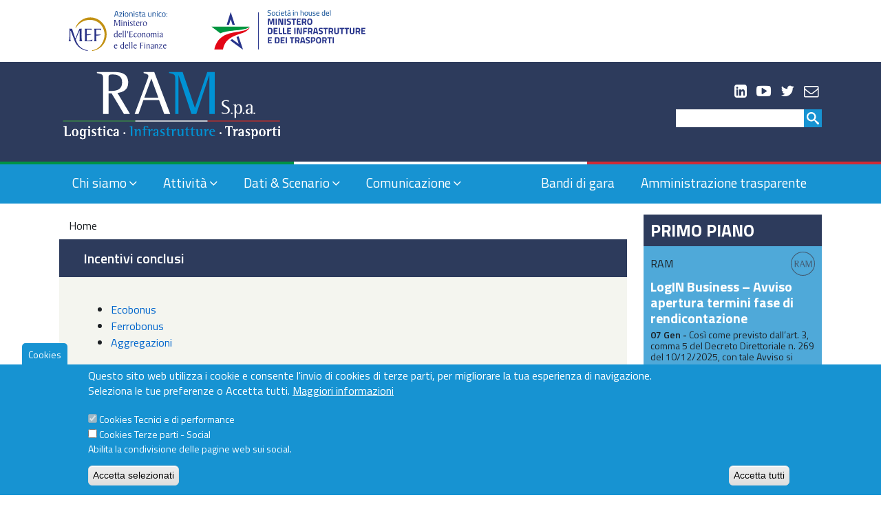

--- FILE ---
content_type: text/html; charset=UTF-8
request_url: https://www.ramspa.it/incentivi-conclusi
body_size: 25204
content:
<!DOCTYPE html>
<html lang="it" dir="ltr">
  <head>
    <meta charset="utf-8" />
<meta name="Generator" content="Drupal 10 (https://www.drupal.org)" />
<meta name="MobileOptimized" content="width" />
<meta name="HandheldFriendly" content="true" />
<meta name="viewport" content="width=device-width, initial-scale=1.0" />
<style>div#sliding-popup, div#sliding-popup .eu-cookie-withdraw-banner, .eu-cookie-withdraw-tab {background: #1793d2} div#sliding-popup.eu-cookie-withdraw-wrapper { background: transparent; } #sliding-popup h1, #sliding-popup h2, #sliding-popup h3, #sliding-popup p, #sliding-popup label, #sliding-popup div, .eu-cookie-compliance-more-button, .eu-cookie-compliance-secondary-button, .eu-cookie-withdraw-tab { color: #ffffff;} .eu-cookie-withdraw-tab { border-color: #ffffff;}</style>
<link rel="icon" href="/themes/custom/ram/favicon.ico" type="image/vnd.microsoft.icon" />
<link rel="alternate" hreflang="it" href="https://www.ramspa.it/incentivi-conclusi" />
<link rel="canonical" href="https://www.ramspa.it/incentivi-conclusi" />
<link rel="shortlink" href="https://www.ramspa.it/node/722" />
<script src="/sites/default/files/eu_cookie_compliance/eu_cookie_compliance.script.js?t7z130" defer></script>
<script>window.a2a_config=window.a2a_config||{};a2a_config.callbacks=[];a2a_config.overlays=[];a2a_config.templates={};</script>

    <title>Incentivi conclusi | RAM</title>
    <link rel="stylesheet" media="all" href="/sites/default/files/css/css_yp62ruWg4qveZ67IQE3hdOgPmiJs3Fu1mbJ6b7ttn8Y.css?delta=0&amp;language=it&amp;theme=ram&amp;include=eJxtjkEKwzAMBD-kxk8Kiq20IrIULLnFfX1DSQ6FXnaHhYHFUsJQR8ITprWZBvjwoJoWdIIs6D5-uJI73skhW6Ok1ioKvwkang71OZttTEfVXRg1U_o3zoVW7BLwZHp5-uZUrXQh2Btr4CKHqcExbsK6-fVBrRB436mt7I_EyvEBc89Qfw" />
<link rel="stylesheet" media="all" href="/sites/default/files/css/css_nlmMzqoA4DJzqwkzRGEupE1QvcmNbo02oU0i0csqd8E.css?delta=1&amp;language=it&amp;theme=ram&amp;include=eJxtjkEKwzAMBD-kxk8Kiq20IrIULLnFfX1DSQ6FXnaHhYHFUsJQR8ITprWZBvjwoJoWdIIs6D5-uJI73skhW6Ok1ioKvwkang71OZttTEfVXRg1U_o3zoVW7BLwZHp5-uZUrXQh2Btr4CKHqcExbsK6-fVBrRB436mt7I_EyvEBc89Qfw" />

    
  </head>
  <body class="path-node page-node-type-page">
        <a href="#main-content" class="visually-hidden focusable skip-link">
      Salta al contenuto principale
    </a>
    
      <div class="dialog-off-canvas-main-canvas" data-off-canvas-main-canvas>
    

<div id="page">
  <div class="burger_wrapper">
    <div class="burger_container">
        <div class="toggle-menu" data-toggle="menu-mobile">
            <div class="bar"></div>
            <div class="bar"></div>
            <div class="bar"></div>
        </div>
    </div><!-- /burger_container -->
  </div><!-- /burger_wrapper -->

  <header id="header" role="banner">

    <div class="header-top">
      <div class="container">

                      <div class="region region-top-header">
    <div id="block-strisciaministeri" class="striscia-ministeri block block-block-content block-block-contenta1ea90c0-9119-4456-ac6a-3e98b9743902">
  
    
      <div class="content">
      
            <div class="clearfix text-formatted field field-name-body field-type-text-with-summary field-label-hidden field-item"><a href="http://www.mef.gov.it/">
  <div class="ministeri-mef">	
  </div>
</a>

<a href="http://www.mit.gov.it/">
  <div class="ministeri-mit"></div>
</a></div>
            
    </div>
  </div>

  </div>

        
      </div>
    </div> <!-- /top-header -->

    <div class="header">
      <div class="container">
        <div class="row">

          <!-- /colonna logo -->
          <div class="col-xs-9 col-sm-8">          
                          <div class="logo-container">
                  <div class="logo-wrapper">
                      <div class="region region-header-logo">
    <div id="block-sitebranding" class="block block-system block-system-branding-block">
  
    
        <a href="/" rel="home" class="site-logo">
      <img src="/themes/custom/ram/logo.svg" alt="Home" />
    </a>
      </div>

  </div>

                  </div>
              </div>
                      </div>

          <!-- /colonna destra -->
          <div class="col-xs-3 col-sm-4">

                          <div class="header_top_wrapper">
                <div class="row">
                  <div class="col-xs-12 hidden-xs hidden-sm">
                    <div id="switch-lang" class="it headertop hidden-md hidden-lg"><a href="/">it</a></div>
                    <div id="switch-lang" class="en headertop hidden-md hidden-lg"><a href="/en">en</a></div>
                      <div class="region region-header-top">
    <div id="block-socialtop" class="block block-block-content block-block-content4b475f25-c45d-42c9-bb83-11476cae2613">
  
    
      <div class="content">
      
            <div class="clearfix text-formatted field field-name-body field-type-text-with-summary field-label-hidden field-item"><div class="social_top">
  <a href="https://www.linkedin.com/company/ram-rete-autostrade-mediterranee-/"><i class="fa fa-linkedin-square fa-lg" aria-hidden="true"></i></a>
  <a href="https://www.youtube.com/channel/UCw6UIKXOHnWIwU0JMgtSn5w"><i class="fa fa-youtube-play fa-lg" aria-hidden="true"></i></a>
  <a href="https://twitter.com/RAM_Spa"><i class="fa fa-twitter fa-lg" aria-hidden="true"></i></a>
  <a href="/contatti"><i class="fa fa-envelope-o fa-lg" aria-hidden="true"></i></a>
</div></div>
            
    </div>
  </div>

  </div>


                  </div>
                </div>
              </div>
            
                          <div class="row">
                <div class="col-xs-12">
                    <div class="region region-header-center">
    <div class="search-block-form block block-search container-inline" data-drupal-selector="search-block-form" id="block-search-form" role="search">
  
    
      <form action="/search/node" method="get" id="search-block-form" accept-charset="UTF-8">
  <div class="js-form-item form-item js-form-type-search form-type-search js-form-item-keys form-item-keys form-no-label">
      <label for="edit-keys" class="visually-hidden">Search</label>
        <input title="Inserisci i termini da cercare." data-drupal-selector="edit-keys" type="search" id="edit-keys" name="keys" value="" size="15" maxlength="128" class="form-search" />

        </div>
<div data-drupal-selector="edit-actions" class="form-actions js-form-wrapper form-wrapper" id="edit-actions"><input data-drupal-selector="edit-submit" type="submit" id="edit-submit" value="Search" class="button js-form-submit form-submit" />
</div>

</form>

  </div>

  </div>

                  <div class="toggle-search visible-xs-block" data-toggle="search-mobile"></div>
                  <div class="hidden-md hidden-lg hidden-xs hidden-sm">
                    <div id="switch-lang" class="it"><a href="/">it</a></div>
                    <div id="switch-lang" class="en"><a href="/en">en</a></div>
                  </div>
                </div>
              </div>
            
            


          </div>
        
        </div> <!-- /row -->
      </div> <!-- /container -->
    </div> <!-- /header -->
  </header>

  <div class="flag_container clearfix">
    <div class="green clearfix"></div>
    <div class="white clearfix"></div>
    <div class="red clearfix"></div>
  </div>

      <div class="region region-mobile-navigation">
    <nav role="navigation" aria-labelledby="block-mainnavigation-3-menu" id="block-mainnavigation-3" class="block block-menu navigation menu--main">
            
  <h2 class="visually-hidden" id="block-mainnavigation-3-menu">Main navigation</h2>
  

        
              <ul class="menu">
                    <li class="menu-item menu-item--expanded">
        <a href="">Chi siamo</a>
                                <ul class="menu">
                    <li class="menu-item">
        <a href="/ram-logistica-infrastrutture-e-trasporti-spa" data-drupal-link-system-path="node/1">Ram - Logistica, Infrastrutture e Trasporti S.p.a.</a>
              </li>
                <li class="menu-item">
        <a href="/chi-siamo/statuto" data-drupal-link-system-path="node/57">Statuto</a>
              </li>
                <li class="menu-item">
        <a href="/governance" data-drupal-link-system-path="node/58">Governance</a>
              </li>
                <li class="menu-item">
        <a href="/chi-siamo/codice-etico-e-modello-231" data-drupal-link-system-path="node/60">Codice etico e Modello 231</a>
              </li>
                <li class="menu-item">
        <a href="/chi-siamo/networking" data-drupal-link-system-path="node/61">Networking</a>
              </li>
        </ul>
  
              </li>
                <li class="menu-item menu-item--expanded">
        <a href="">Attività</a>
                                <ul class="menu">
                    <li class="menu-item menu-item--expanded">
        <a href="/incentivi" data-drupal-link-system-path="node/5">Incentivi</a>
                                <ul class="menu">
                    <li class="menu-item menu-item--expanded">
        <a href="">Intermodalità</a>
                                <ul class="menu">
                    <li class="menu-item">
        <a href="https://www.ramspa.it/sea-modal-shift">Sea Modal Shift</a>
              </li>
                <li class="menu-item menu-item--collapsed">
        <a href="/ferrobonus" data-drupal-link-system-path="node/55">Ferrobonus</a>
              </li>
                <li class="menu-item">
        <a href="/marebonus" data-drupal-link-system-path="node/634">Marebonus</a>
              </li>
                <li class="menu-item">
        <a href="/contributi-la-valorizzazione-del-trasporto-di-merci-vie-navigabili-interne-e-vie-fluvio-marittime" title="trasporto vie navigabili interne e vie fluvio-marittime" data-drupal-link-system-path="node/1175">Incentivo trasporto vie navigabili interne e fluvio marittime</a>
              </li>
                <li class="menu-item">
        <a href="/norma-merci" data-drupal-link-system-path="node/1282">Norma Merci</a>
              </li>
        </ul>
  
              </li>
                <li class="menu-item menu-item--expanded">
        <a href="">Formazione</a>
                                <ul class="menu">
                    <li class="menu-item">
        <a href="/formazione-x-edizione" data-drupal-link-system-path="node/886">Formazione X edizione</a>
              </li>
                <li class="menu-item">
        <a href="/formazione-xi-edizione" data-drupal-link-system-path="node/1060">Formazione XI edizione</a>
              </li>
                <li class="menu-item">
        <a href="/formazione-xii-edizione" data-drupal-link-system-path="node/1179">Formazione XII edizione</a>
              </li>
                <li class="menu-item">
        <a href="/formazione-xiii-edizione" data-drupal-link-system-path="node/1294">Formazione XIII edizione</a>
              </li>
                <li class="menu-item">
        <a href="/formazione-xiv-edizione" data-drupal-link-system-path="node/1373">Formazione XIV edizione</a>
              </li>
                <li class="menu-item">
        <a href="/formazione-xv-edizione" data-drupal-link-system-path="node/1476">Formazione XV edizione</a>
              </li>
                <li class="menu-item">
        <a href="/formazione-xvi-edizione" data-drupal-link-system-path="node/1563">Formazione XVI edizione</a>
              </li>
        </ul>
  
              </li>
                <li class="menu-item menu-item--expanded">
        <a href="">Autotrasporto</a>
                                <ul class="menu">
                    <li class="menu-item">
        <a href="/contributi-gli-investimenti-vi-edizione" data-drupal-link-system-path="node/885">Investimenti VI edizione</a>
              </li>
                <li class="menu-item">
        <a href="/investimenti-vii" data-drupal-link-system-path="node/989">Investimenti VII edizione</a>
              </li>
                <li class="menu-item">
        <a href="/contributi-gli-investimenti-viii-edizione" data-drupal-link-system-path="node/1188">Investimenti VIII edizione</a>
              </li>
                <li class="menu-item">
        <a href="/investimenti-ix-edizione" data-drupal-link-system-path="node/1312">Investimenti IX edizione</a>
              </li>
                <li class="menu-item">
        <a href="/investimenti-x-edizione" data-drupal-link-system-path="node/1375">Investimenti X edizione</a>
              </li>
                <li class="menu-item">
        <a href="/investimenti-xi-edizione" data-drupal-link-system-path="node/1475">Investimenti XI edizione</a>
              </li>
                <li class="menu-item">
        <a href="/incentivo-investimenti-xii-edizione" data-drupal-link-system-path="node/1589">Investimenti XII - edizione</a>
              </li>
                <li class="menu-item">
        <a href="/contributi-gli-investimenti-elevata-sostenibilita" data-drupal-link-system-path="node/1205">Contributi per gli investimenti elevata sostenibilita</a>
              </li>
                <li class="menu-item">
        <a href="/contributi-rinnovo-parco-veicolare" data-drupal-link-system-path="node/1021">Rinnovo parco veicolare</a>
              </li>
        </ul>
  
              </li>
                <li class="menu-item">
        <a href="/login-business" data-drupal-link-system-path="node/1552">Digitalizzazione</a>
              </li>
        </ul>
  
              </li>
                <li class="menu-item menu-item--collapsed">
        <a href="/attivita/programmi-europei-e-nazionali" data-drupal-link-system-path="node/1038">Programmi Europei e Nazionali</a>
              </li>
                <li class="menu-item menu-item--expanded">
        <a href="">Porti e Pianificazione</a>
                                <ul class="menu">
                    <li class="menu-item">
        <a href="/attivita/dg-mare" data-drupal-link-system-path="node/1272">Assistenza tecnica alle attività istituzionali del MIT DG Mare</a>
              </li>
                <li class="menu-item">
        <a href="/attivita/pianificazione-sviluppo/attivita-di-pianificazione-e-programmazione" data-drupal-link-system-path="node/1268">Attività di pianificazione e programmazione</a>
              </li>
                <li class="menu-item">
        <a href="/20-anni-di-autostrade-del-mare" data-drupal-link-system-path="node/1596">20 anni di Autostrade del Mare</a>
              </li>
                <li class="menu-item">
        <a href="/attivita/porti-adsp" data-drupal-link-system-path="node/1271">Conferenza nazionale di coordinamento delle AdSP</a>
              </li>
                <li class="menu-item">
        <a href="/attivita/pianificazione-sviluppo/gestione-linee-intervento" data-drupal-link-system-path="node/1269">Gestione di linee di intervento e misure specifiche</a>
              </li>
                <li class="menu-item">
        <a href="/attivita/pianificazione-sviluppo/analisi-ricerche" data-drupal-link-system-path="node/1270">Analisi, studi e ricerche</a>
              </li>
        </ul>
  
              </li>
                <li class="menu-item menu-item--collapsed">
        <a href="/attivita/pln" data-drupal-link-system-path="node/1273">Digitalizzazione della logistica (PLN)</a>
              </li>
                <li class="menu-item">
        <a href="/attivita/comunicazione-istituzionale-mit" data-drupal-link-system-path="attivita/comunicazione-istituzionale-mit">Comunicazione Istituzionale MIT</a>
              </li>
        </ul>
  
              </li>
                <li class="menu-item menu-item--expanded">
        <a href="">Dati &amp; Scenario</a>
                                <ul class="menu">
                    <li class="menu-item">
        <a href="/dati-e-scenario/numeri" data-drupal-link-system-path="node/1275">Numeri</a>
              </li>
                <li class="menu-item">
        <a href="/dati-e-scenario/pubblicazioni" data-drupal-link-system-path="dati-e-scenario/pubblicazioni">Pubblicazioni</a>
              </li>
        </ul>
  
              </li>
                <li class="menu-item menu-item--expanded">
        <a href="">Comunicazione</a>
                                <ul class="menu">
                    <li class="menu-item">
        <a href="/social-media" data-drupal-link-system-path="node/363">Social Media</a>
              </li>
                <li class="menu-item">
        <a href="/comunicazione/news" data-drupal-link-system-path="comunicazione/news">News</a>
              </li>
        </ul>
  
              </li>
                <li class="menu-item menu-item--collapsed">
        <a href="/societa-trasparente" data-drupal-link-system-path="node/13">Amministrazione trasparente</a>
              </li>
                <li class="menu-item">
        <a href="https://ramspa.acquistitelematici.it" target="_blank">Bandi di gara</a>
              </li>
        </ul>
  


  </nav>

  </div>


  <div role="main" id="main" class="layout-container">  

    <div class="main-navigation">
              <nav id="navigation" class="container">
            <div class="region region-navigation">
    <div id="block-mainnavigation" class="menu-principale block block-superfish block-superfishmain">
  
    
      <div class="content">
      
<ul id="superfish-main" class="menu sf-menu sf-main sf-horizontal sf-style-none">
  
<li id="main-menu-link-content8254dc0c-2e0f-42bc-99f4-4b34fbc14a32" class="sf-depth-1 menuparent"><a href="" class="sf-depth-1 menuparent">Chi siamo</a><ul><li id="main-menu-link-content61cee404-36c6-4fe0-afa9-6fdf6511c2bb" class="sf-depth-2 sf-no-children"><a href="/ram-logistica-infrastrutture-e-trasporti-spa" class="sf-depth-2">Ram - Logistica, Infrastrutture e Trasporti S.p.a.</a></li><li id="main-menu-link-contentb2c791da-5237-41d1-8688-636c69f9634c" class="sf-depth-2 sf-no-children"><a href="/chi-siamo/statuto" class="sf-depth-2">Statuto</a></li><li id="main-menu-link-content8fabb36e-5235-4a8f-8be4-58835f4f3b70" class="sf-depth-2 sf-no-children"><a href="/governance" class="sf-depth-2">Governance</a></li><li id="main-menu-link-content168ad2ea-abc5-43bb-b051-e560172b895f" class="sf-depth-2 sf-no-children"><a href="/chi-siamo/codice-etico-e-modello-231" class="sf-depth-2">Codice etico e Modello 231</a></li><li id="main-menu-link-content9a7f267c-2240-4699-80cd-dbe3d73e5970" class="sf-depth-2 sf-no-children"><a href="/chi-siamo/networking" class="sf-depth-2">Networking</a></li></ul></li><li id="main-menu-link-contenta64fc66d-bb08-4db7-9c29-cd379e3ceac3" class="sf-depth-1 menuparent"><a href="" class="sf-depth-1 menuparent">Attività</a><ul><li id="main-menu-link-contentdfc88f52-c4b6-49ff-8a37-6446b8964658" class="sf-depth-2 menuparent"><a href="/incentivi" class="sf-depth-2 menuparent">Incentivi</a><ul><li id="main-menu-link-content61b239d2-e0b0-40b5-8159-27819a0602bd" class="sf-depth-3 menuparent"><a href="" class="sf-depth-3 menuparent">Intermodalità</a><ul><li id="main-menu-link-content53f9ccdf-35bf-45a1-916e-78caf84d381f" class="sf-depth-4 sf-no-children"><a href="https://www.ramspa.it/sea-modal-shift" class="sf-depth-4 sf-external">Sea Modal Shift</a></li><li id="main-menu-link-content70e2519c-23a9-41a4-aa05-43e3e0be4869" class="sf-depth-4 menuparent"><a href="/ferrobonus" class="sf-depth-4 menuparent">Ferrobonus</a><ul><li id="main-menu-link-content1b160194-650c-4b47-954e-e79748987bba" class="sf-depth-5 sf-no-children"><a href="https://www.ramspa.it/ferrobonus-2023-2026" class="sf-depth-5 sf-external">Ferrobonus 2023-2026</a></li><li id="main-menu-link-content74a93d03-aa1e-4ee6-b7ff-8970a1587c7b" class="sf-depth-5 sf-no-children"><a href="/ferrobonus-2017-2022" title="FERROBONUS 2022 - V ANNUALITA" class="sf-depth-5">Ferrobonus 2017-2022</a></li></ul></li><li id="main-menu-link-contentc6e7b3d5-8348-45fa-a561-32769ff5451a" class="sf-depth-4 sf-no-children"><a href="/marebonus" class="sf-depth-4">Marebonus</a></li><li id="main-menu-link-content59827458-7182-4a03-b0ba-408424951cd5" class="sf-depth-4 sf-no-children"><a href="/contributi-la-valorizzazione-del-trasporto-di-merci-vie-navigabili-interne-e-vie-fluvio-marittime" title="trasporto vie navigabili interne e vie fluvio-marittime" class="sf-depth-4">Incentivo trasporto vie navigabili interne e fluvio marittime</a></li><li id="main-menu-link-content81cc317e-b42f-4597-afa1-2005ea4a3606" class="sf-depth-4 sf-no-children"><a href="/norma-merci" class="sf-depth-4">Norma Merci</a></li></ul></li><li id="main-menu-link-contentf00f3910-4769-46f0-b5f3-8aac181bc699" class="sf-depth-3 menuparent"><a href="" class="sf-depth-3 menuparent">Formazione</a><ul><li id="main-menu-link-contentf25c99bf-e38d-483c-92c9-90d1741ab261" class="sf-depth-4 sf-no-children"><a href="/formazione-x-edizione" class="sf-depth-4">Formazione X edizione</a></li><li id="main-menu-link-content449c029f-79a6-41fc-8cf2-8e9e524a64c0" class="sf-depth-4 sf-no-children"><a href="/formazione-xi-edizione" class="sf-depth-4">Formazione XI edizione</a></li><li id="main-menu-link-content66de2b2c-d13c-403a-b66c-23fcb271341f" class="sf-depth-4 sf-no-children"><a href="/formazione-xii-edizione" class="sf-depth-4">Formazione XII edizione</a></li><li id="main-menu-link-contentba799eb4-ccdd-45d1-a053-0e7e13956769" class="sf-depth-4 sf-no-children"><a href="/formazione-xiii-edizione" class="sf-depth-4">Formazione XIII edizione</a></li><li id="main-menu-link-content6f869075-2b7c-4dc5-8ec1-ff79887cdb3d" class="sf-depth-4 sf-no-children"><a href="/formazione-xiv-edizione" class="sf-depth-4">Formazione XIV edizione</a></li><li id="main-menu-link-content4e0f4edb-15d0-4a0d-ac55-f91566ff5bc9" class="sf-depth-4 sf-no-children"><a href="/formazione-xv-edizione" class="sf-depth-4">Formazione XV edizione</a></li><li id="main-menu-link-content551f6a04-bd4e-48ea-b7fa-0c436e749558" class="sf-depth-4 sf-no-children"><a href="/formazione-xvi-edizione" class="sf-depth-4">Formazione XVI edizione</a></li></ul></li><li id="main-menu-link-content21f86e50-6c76-411d-9eff-591af26b0779" class="sf-depth-3 menuparent"><a href="" class="sf-depth-3 menuparent">Autotrasporto</a><ul><li id="main-menu-link-content2251406d-9d36-4d6a-9ef6-70afc20977d5" class="sf-depth-4 sf-no-children"><a href="/contributi-gli-investimenti-vi-edizione" class="sf-depth-4">Investimenti VI edizione</a></li><li id="main-menu-link-contente39ac31e-7509-4ea7-ab2f-c3b04b0948db" class="sf-depth-4 sf-no-children"><a href="/investimenti-vii" class="sf-depth-4">Investimenti VII edizione</a></li><li id="main-menu-link-content3b04182f-daa2-4ca7-95c6-c54c10386bec" class="sf-depth-4 sf-no-children"><a href="/contributi-gli-investimenti-viii-edizione" class="sf-depth-4">Investimenti VIII edizione</a></li><li id="main-menu-link-content4f2b47e7-a246-49cb-9b49-5bde676fdc1a" class="sf-depth-4 sf-no-children"><a href="/investimenti-ix-edizione" class="sf-depth-4">Investimenti IX edizione</a></li><li id="main-menu-link-contentae60c94b-6404-4912-8846-94496721f9c0" class="sf-depth-4 sf-no-children"><a href="/investimenti-x-edizione" class="sf-depth-4">Investimenti X edizione</a></li><li id="main-menu-link-content37794f43-df19-472e-bcef-6da64ce3f997" class="sf-depth-4 sf-no-children"><a href="/investimenti-xi-edizione" class="sf-depth-4">Investimenti XI edizione</a></li><li id="main-menu-link-content1233b348-6460-4d30-bf56-d799fb0e3b47" class="sf-depth-4 sf-no-children"><a href="/incentivo-investimenti-xii-edizione" class="sf-depth-4">Investimenti XII - edizione</a></li><li id="main-menu-link-contentc3f1b0d1-eb04-43d9-a50c-4f49086d6031" class="sf-depth-4 sf-no-children"><a href="/contributi-gli-investimenti-elevata-sostenibilita" class="sf-depth-4">Contributi per gli investimenti elevata sostenibilita</a></li><li id="main-menu-link-contentb22463ff-56b8-4de6-af13-4e6b8f57d199" class="sf-depth-4 sf-no-children"><a href="/contributi-rinnovo-parco-veicolare" class="sf-depth-4">Rinnovo parco veicolare</a></li></ul></li><li id="main-menu-link-content44791775-dd20-4582-adeb-076eea7bbfba" class="sf-depth-3 sf-no-children"><a href="/login-business" class="sf-depth-3">Digitalizzazione</a></li></ul></li><li id="main-menu-link-content8014286b-d684-4780-9cea-a335a4649b70" class="sf-depth-2 menuparent"><a href="/attivita/programmi-europei-e-nazionali" class="sf-depth-2 menuparent">Programmi Europei e Nazionali</a><ul><li id="main-menu-link-content1193f582-7781-4c29-9eec-bb8d0bc7ebc4" class="sf-depth-3 menuparent"><a href="/attivita/programmi-europei-nazionali/assistenza-tecnica-al-MIT-limplementazione-dei-corridoi-ten-t" class="sf-depth-3 menuparent">Assistenza tecnica al MIT per l’implementazione dei Corridoi TEN-T</a><ul><li id="main-menu-link-content27218fb3-780f-41e0-9158-4993d84174c0" class="sf-depth-4 sf-no-children"><a href="/core-network-corridors-e-priorita-orizzontali-ertms-ems" class="sf-depth-4">Core Network Corridors e priorità orizzontali (ERTMS, EMS)</a></li><li id="main-menu-link-content0df5eba4-bc94-49e4-a4eb-115286406198" class="sf-depth-4 sf-no-children"><a href="/rail-freight-transport-corridors-rfc" class="sf-depth-4">Rail Freight Transport Corridors (RFC)</a></li><li id="main-menu-link-contente8c40130-f5b6-487c-89e7-58e6eb523b96" class="sf-depth-4 sf-no-children"><a href="/attivita/programmi-europei-nazionali/assistenza-tecnica-al-MIT-limplementazione-dei-corridoi-ten-t/redazione-dei-piani-urbani-di-mobilita-sostenibile-pums1" class="sf-depth-4">Redazione dei Piani Urbani di Mobilità Sostenibile (PUMS)</a></li></ul></li><li id="main-menu-link-contentc116bb7a-08f7-4bb8-9d04-dfbc005babcf" class="sf-depth-3 sf-no-children"><a href="/progetti-europei" class="sf-depth-3">Progetti Europei</a></li><li id="main-menu-link-content9cd296ca-c435-43bb-bdfa-6e3d51f01547" class="sf-depth-3 menuparent"><a href="/progetti-nazionali" class="sf-depth-3 menuparent">Progetti Nazionali</a><ul><li id="main-menu-link-contente5458982-1dc5-48ca-a0d2-6de16812113c" class="sf-depth-4 sf-no-children"><a href="https://www.ramspa.it/campagna-di-formazione-guidiamo-sicuro-edizione-2024-2025" class="sf-depth-4 sf-external">GuidiAmo Sicuro</a></li></ul></li><li id="main-menu-link-contentf99013aa-c2f2-4526-b722-f3b90c340181" class="sf-depth-3 menuparent"><a href="/attivita/programmi-europei-nazionali/iniziative-europee" class="sf-depth-3 menuparent">Iniziative Europee</a><ul><li id="main-menu-link-content1dc90fa4-8c2b-4ab3-a671-8b389a639013" class="sf-depth-4 sf-no-children"><a href="/attivita/programmi-europei-nazionali/iniziative-europee/eusair" class="sf-depth-4">EUSAIR</a></li><li id="main-menu-link-contentd3b9a24f-22c4-4482-84b3-cfd3edc89f9e" class="sf-depth-4 sf-no-children"><a href="/attivita/programmi-europei-e-nazionali/la-pianificazione-dello-spazio-marittimo" class="sf-depth-4">Pianificazione spazio marittimo europeo</a></li><li id="main-menu-link-contentda4ba8b5-df2d-4e07-b1f1-8db4a58d5ce3" class="sf-depth-4 sf-no-children"><a href="/shortsea-shipping-promotion-center-italy" title="ESN ANNUAL REPORT -2015" class="sf-depth-4">SPC Italy</a></li><li id="main-menu-link-content0b745d23-4932-4989-acfd-4b1a75c144df" class="sf-depth-4 sf-no-children"><a href="/attivita/programmi-europei-nazionali/iniziative-europee/digital-transport-and-logistics-forum-dtlf" class="sf-depth-4">Digital Transport and Logistics Forum (DTLF)</a></li></ul></li></ul></li><li id="main-menu-link-content54f2b8d9-6f16-4c13-95da-11651f71ce27" class="sf-depth-2 menuparent"><a href="" class="sf-depth-2 menuparent">Porti e Pianificazione</a><ul><li id="main-menu-link-contenta357cbdf-a311-4054-92cb-dfc624c943e9" class="sf-depth-3 sf-no-children"><a href="/attivita/dg-mare" class="sf-depth-3">Assistenza tecnica alle attività istituzionali del MIT DG Mare</a></li><li id="main-menu-link-content58585094-dc0b-4613-9ceb-4e62fbd9ba35" class="sf-depth-3 sf-no-children"><a href="/attivita/pianificazione-sviluppo/attivita-di-pianificazione-e-programmazione" class="sf-depth-3">Attività di pianificazione e programmazione</a></li><li id="main-menu-link-content8448e0b9-48e1-4df3-b9da-66a0e7ae8751" class="sf-depth-3 sf-no-children"><a href="/20-anni-di-autostrade-del-mare" class="sf-depth-3">20 anni di Autostrade del Mare</a></li><li id="main-menu-link-content9cd41f62-3db5-4c99-b745-ebdd48314654" class="sf-depth-3 sf-no-children"><a href="/attivita/porti-adsp" class="sf-depth-3">Conferenza nazionale di coordinamento delle AdSP</a></li><li id="main-menu-link-content345e2fe7-8cd4-40a9-b947-440264b9cb7f" class="sf-depth-3 sf-no-children"><a href="/attivita/pianificazione-sviluppo/gestione-linee-intervento" class="sf-depth-3">Gestione di linee di intervento e misure specifiche</a></li><li id="main-menu-link-content95db993b-8458-4592-9c2f-c4d6634eceae" class="sf-depth-3 sf-no-children"><a href="/attivita/pianificazione-sviluppo/analisi-ricerche" class="sf-depth-3">Analisi, studi e ricerche</a></li></ul></li><li id="main-menu-link-contentc4f6a865-6a33-4941-9bc7-31bca38d166a" class="sf-depth-2 menuparent"><a href="/attivita/pln" class="sf-depth-2 menuparent">Digitalizzazione della logistica (PLN)</a><ul><li id="main-menu-link-contentcb7a6834-8880-4406-9679-9ae0c1f36d0b" class="sf-depth-3 sf-no-children"><a href="/login-center-sub-investimento-211" class="sf-depth-3">LogIN Center</a></li><li id="main-menu-link-content381fe105-3508-4287-a927-6a0ee35634f2" class="sf-depth-3 sf-no-children"><a href="/reti-di-porti-e-interporti-sub-investimento-212" class="sf-depth-3">Reti di Porti e Interporti</a></li><li id="main-menu-link-content666ecd3c-6e7a-4906-876f-717a429c5e9f" class="sf-depth-3 sf-no-children"><a href="/login-business-sub-investimento-213" class="sf-depth-3">LogIN Business</a></li></ul></li><li id="main-menu-link-content0054bb81-46d0-493c-9f43-041bda8ac017" class="sf-depth-2 sf-no-children"><a href="/attivita/comunicazione-istituzionale-mit" class="sf-depth-2">Comunicazione Istituzionale MIT</a></li></ul></li><li id="main-menu-link-content02db1058-986a-431b-9cc9-f561d99002f7" class="sf-depth-1 menuparent"><a href="" class="sf-depth-1 menuparent">Dati &amp; Scenario</a><ul><li id="main-menu-link-content7a7ba821-9667-4f15-9231-9789ff215626" class="sf-depth-2 sf-no-children"><a href="/dati-e-scenario/numeri" class="sf-depth-2">Numeri</a></li><li id="main-menu-link-content5434bd22-5bcd-44c3-bcb6-2b1b1fa08f84" class="sf-depth-2 sf-no-children"><a href="/dati-e-scenario/pubblicazioni" class="sf-depth-2">Pubblicazioni</a></li></ul></li><li id="main-menu-link-content342853ae-bb3c-4796-a48c-dcddcc6f46b9" class="sf-depth-1 menuparent"><a href="" class="sf-depth-1 menuparent">Comunicazione</a><ul><li id="main-menu-link-content7ff78ff4-660c-4ed9-b432-6cf9dfabce73" class="sf-depth-2 sf-no-children"><a href="/social-media" class="sf-depth-2">Social Media</a></li><li id="main-menu-link-content7a218092-46c7-4b5d-8f81-705e01c491fa" class="sf-depth-2 sf-no-children"><a href="/comunicazione/news" class="sf-depth-2">News</a></li></ul></li><li id="main-menu-link-contente2bc7d72-7869-4eaa-9a49-cffb5e257f1f" class="sf-depth-1 menuparent"><a href="/societa-trasparente" class="sf-depth-1 menuparent">Amministrazione trasparente</a><ul><li id="main-menu-link-content26963a28-4dd4-4288-8ede-d38a52a20d1a" class="sf-depth-2 menuparent"><a href="/societa-trasparente/disposizioni-generali" class="sf-depth-2 menuparent">Disposizioni Generali</a><ul><li id="main-menu-link-contenta3bb4c1a-a555-42dd-8918-14624dd37310" class="sf-depth-3 menuparent"><a href="/atti-generali" class="sf-depth-3 menuparent">Atti generali</a><ul><li id="main-menu-link-content1496cef7-7b52-49ef-a966-c87d6309f69f" class="sf-depth-4 sf-no-children"><a href="/atti-amministrativi-generali" class="sf-depth-4">Atti amministrativi generali</a></li><li id="main-menu-link-content4b923f6f-39e8-4a88-9715-4ffd903c6e30" class="sf-depth-4 menuparent"><a href="/codice-disciplinare-e-codice-di-condotta" class="sf-depth-4 menuparent">Codice disciplinare e codice di condotta</a><ul><li id="main-menu-link-content5dd31e1c-4002-4108-ab62-4b6f81cc1173" class="sf-depth-5 sf-no-children"><a href="/codice-disciplinare" class="sf-depth-5">Codice disciplinare</a></li></ul></li></ul></li><li id="main-menu-link-content36476164-89e6-46bc-8ad6-9f3ffa90aefe" class="sf-depth-3 sf-no-children"><a href="/societa-trasparente/disposizioni-generali/modello-231-e-piano-triennale-anticorruzione-2019-2021" class="sf-depth-3">Modello 231 e Piano Triennale Anticorruzione 2019-2021</a></li><li id="main-menu-link-contentd136b5e2-b0b5-45dc-8ed9-b2e1008492a3" class="sf-depth-3 menuparent"><a href="/societa-trasparente/disposizioni-generali/prevenzione-della-corruzione" class="sf-depth-3 menuparent">Prevenzione della corruzione</a><ul><li id="main-menu-link-content0163082e-2908-4fd7-beb3-f5a5d678df05" class="sf-depth-4 sf-no-children"><a href="/responsabile-della-prevenzione-della-corruzione-e-della-trasparenza" class="sf-depth-4">Responsabile della prevenzione della corruzione e della trasparenza</a></li><li id="main-menu-link-contentf34b4f77-9263-4445-ae05-93b0ab6eee13" class="sf-depth-4 sf-no-children"><a href="/atti-di-accertamento-delle-violazioni" class="sf-depth-4">Atti di accertamento delle violazioni</a></li><li id="main-menu-link-content923bea25-a20d-4c71-99d8-b25a5398f1b2" class="sf-depth-4 sf-no-children"><a href="/piano-triennale-la-prevenzione-della-corruzione-e-della-trasparenza" class="sf-depth-4">Piano Triennale per la prevenzione della corruzione e della trasparenza</a></li><li id="main-menu-link-content2402a9b4-2ea4-4b89-97be-fd24dd01a1cf" class="sf-depth-4 sf-no-children"><a href="/provvedimenti-adottati-dallanac-ed-atti-di-adeguamento-tali-provvedimenti" class="sf-depth-4">Provvedimenti adottati dall&#039;ANAC ed atti di adeguamento a tali provvedimenti</a></li><li id="main-menu-link-contentcbe3c761-0c4a-4884-859b-1ff3fcc7c5e9" class="sf-depth-4 sf-no-children"><a href="/regolamenti-la-prevenzione-e-la-repressione-della-corruzione-e-dellillegalita" class="sf-depth-4">Regolamenti per la prevenzione e la repressione della corruzione e dell&#039;illegalità</a></li><li id="main-menu-link-content5aa190d9-4b30-4d5a-a3e2-e6dbb492796e" class="sf-depth-4 sf-no-children"><a href="/relazione-del-responsabile-della-prevenzione-della-corruzione-e-della-trasparenza" class="sf-depth-4">Relazione del responsabile della prevenzione della corruzione e della trasparenza</a></li></ul></li><li id="main-menu-link-content42571528-672f-4477-8447-92793e8e20a9" class="sf-depth-3 sf-no-children"><a href="/oneri-informativi-i-cittadini-e-imprese" class="sf-depth-3">Oneri informativi per i cittadini e imprese</a></li></ul></li><li id="main-menu-link-content64098e96-3bb5-408d-a23c-54dccbbfc41d" class="sf-depth-2 menuparent"><a href="/societa-trasparente/organizzazione" class="sf-depth-2 menuparent">Organizzazione</a><ul><li id="main-menu-link-contentdf62f868-4877-4966-b0ed-bee1d090a460" class="sf-depth-3 menuparent"><a href="/societa-trasparente/organizzazione/organi-di-controllo" class="sf-depth-3 menuparent">Organi di controllo</a><ul><li id="main-menu-link-content213de7f7-593d-470d-b1fd-8f5931f7cd8c" class="sf-depth-4 sf-no-children"><a href="/societa-trasparente/organizzazione/organi-di-controllo/dichiarazioni-2018" class="sf-depth-4">Dichiarazioni 2018</a></li><li id="main-menu-link-contenta36d37ac-34a8-45d0-a4fd-ab4f8abcddb6" class="sf-depth-4 sf-no-children"><a href="/societa-trasparente/organizzazione/organi-di-controllo/cessati" class="sf-depth-4">Cessati</a></li><li id="main-menu-link-content636fae0f-90fa-4f06-8803-0bae29a732c1" class="sf-depth-4 sf-no-children"><a href="/societa-trasparente/organizzazione/organi-di-controllo/dichiarazioni-2019" class="sf-depth-4">Dichiarazioni 2019</a></li><li id="main-menu-link-content91772574-a065-4476-8acd-50936fdafb51" class="sf-depth-4 sf-no-children"><a href="/societa-trasparente/organizzazione/organi-di-controllo/dichiarazioni-2022" class="sf-depth-4">Dichiarazioni 2022</a></li></ul></li><li id="main-menu-link-contentbf1302b0-f2e6-418e-946f-38f8ea9674cb" class="sf-depth-3 sf-no-children"><a href="/societa-trasparente/organizzazione/organi-di-indirizzo-politico-amministrativo" class="sf-depth-3">Organi di indirizzo politico-amministrativo</a></li><li id="main-menu-link-contenta8b37201-86d5-41fd-b47f-26bc9bb1cfa4" class="sf-depth-3 sf-no-children"><a href="/societa-trasparente/organizzazione/telefono-e-posta-elettronica" class="sf-depth-3">Telefono e posta Elettronica</a></li><li id="main-menu-link-contentb7df3d80-89c7-40cd-8081-39751c6e333f" class="sf-depth-3 sf-no-children"><a href="/societa-trasparente/organizzazione/cessati-dallincarico" class="sf-depth-3">Cessati dall&#039;incarico</a></li><li id="main-menu-link-content908cd3e3-d337-4e48-bd62-7ec23f59a8fe" class="sf-depth-3 sf-no-children"><a href="/societa-trasparente/organizzazione/sanzioni-mancata-comunicazione-dei-dati" class="sf-depth-3">Sanzioni per mancata comunicazione dei dati</a></li><li id="main-menu-link-content816b9648-ad38-4ce2-b897-fa2a46407265" class="sf-depth-3 sf-no-children"><a href="/articolazione-degli-uffici" class="sf-depth-3">Articolazione degli uffici</a></li></ul></li><li id="main-menu-link-content21006797-549b-4a7b-92ab-7e6d51bfeef0" class="sf-depth-2 menuparent"><a href="/societa-trasparente/consulenti-e-collaboratori" class="sf-depth-2 menuparent">Consulenti e Collaboratori</a><ul><li id="main-menu-link-contentffb887ec-d258-49e3-a9ac-6f1aef3f56a2" class="sf-depth-3 menuparent"><a href="/societa-trasparente/consulenti-e-collaboratori/cv-incarichi-corso-2020" class="sf-depth-3 menuparent">Incarichi in corso</a><ul><li id="main-menu-link-contentf1d61257-30f0-448e-ab26-cf739415d5d5" class="sf-depth-4 sf-no-children"><a href="/corso-nel-2022" class="sf-depth-4">In corso nel 2021</a></li></ul></li><li id="main-menu-link-content4d437142-93ca-4ced-aafc-e1e749e320f0" class="sf-depth-3 sf-no-children"><a href="/societa-trasparente/consulenti-e-collaboratori/cv-incarichi-cessati-al-31122020" class="sf-depth-3">CV incarichi cessati</a></li><li id="main-menu-link-contentc8be2237-41a6-4e19-95d9-1ea7e04acf1e" class="sf-depth-3 sf-no-children"><a href="/societa-trasparente/consulenti-e-collaboratori/incarchi-cessati" class="sf-depth-3">Cessati</a></li><li id="main-menu-link-contentc83efc4c-5d90-4676-967d-4f8f48b91459" class="sf-depth-3 sf-no-children"><a href="/societa-trasparente/consulenti-e-collaboratori/dichiarazioni-2016" class="sf-depth-3">Dichiarazioni 2016</a></li><li id="main-menu-link-content48075a53-ddde-4d73-a32b-1a4f60f948a0" class="sf-depth-3 sf-no-children"><a href="/societa-trasparente/consulenti-e-collaboratori/dichiarazioni-2017" class="sf-depth-3">Dichiarazioni 2017</a></li><li id="main-menu-link-content2943bbdb-6f7b-4f2b-9724-7a8c9c0463ba" class="sf-depth-3 sf-no-children"><a href="/societa-trasparente/consulenti-e-collaboratori/dichiarazioni-inconferibilitaincompatibilita-2018" class="sf-depth-3">Dichiarazioni Inconferibilità/Incompatibilità 2018</a></li><li id="main-menu-link-content31fa3a78-04ff-4881-8e44-e954ad3e93e9" class="sf-depth-3 sf-no-children"><a href="/societa-trasparente/consulenti-e-collaboratori/dichiarazioni-inconferibilitaincompatibilita-2019" class="sf-depth-3">Dichiarazioni Inconferibilità/Incompatibilità 2019</a></li><li id="main-menu-link-content6653136f-58aa-45ef-b9d6-9bb3ae390825" class="sf-depth-3 sf-no-children"><a href="/societa-trasparente/consulenti-e-collaboratori/incarichi-corso-0" class="sf-depth-3">In corso</a></li><li id="main-menu-link-content090b1b85-2393-44dc-aae2-dac1d397019f" class="sf-depth-3 sf-no-children"><a href="/societa-trasparente/consulenti-e-collaboratori/incarichi-corso" class="sf-depth-3">Incarichi in corso</a></li></ul></li><li id="main-menu-link-contentbedf35c8-c1b8-45ed-bef8-2434cf29e6ad" class="sf-depth-2 menuparent"><a href="/societa-trasparente/personale" class="sf-depth-2 menuparent">Personale</a><ul><li id="main-menu-link-content05b1641d-edde-41e4-be46-75657fb1576a" class="sf-depth-3 sf-no-children"><a href="/societa-trasparente/personale/titolari-di-incarichi-dirigenziali" class="sf-depth-3">Titolari di incarichi dirigenziali</a></li><li id="main-menu-link-contentb98b7452-71d2-4e82-b401-cf8aa740b468" class="sf-depth-3 sf-no-children"><a href="/societa-trasparente/personale/sanzioni-mancata-comunicazione-dei-dati" class="sf-depth-3">Sanzioni per mancata comunicazione dei dati</a></li><li id="main-menu-link-content8c21d702-4f71-43aa-9746-24b23746868e" class="sf-depth-3 menuparent"><a href="/societa-trasparente/personale/dotazione-organica" class="sf-depth-3 menuparent">Dotazione organica</a><ul><li id="main-menu-link-content06c5d2a4-38f3-44d1-80f0-58f100ebc58c" class="sf-depth-4 sf-no-children"><a href="/personale-servizio" class="sf-depth-4">Personale in servizio</a></li><li id="main-menu-link-content97cf56ad-1add-49ed-9139-5023d82fcb25" class="sf-depth-4 sf-no-children"><a href="/conto-annuale-del-personale" class="sf-depth-4">Conto annuale del personale</a></li><li id="main-menu-link-contenta3f4f46b-7afe-4940-9ccc-d71a3e7e1eae" class="sf-depth-4 menuparent"><a href="/costo-personale-tempo-indeterminato" class="sf-depth-4 menuparent">Costo Personale a Tempo Indeterminato</a><ul><li id="main-menu-link-content9c1f2fbe-9748-4f60-9bf9-9752d1bf2f6a" class="sf-depth-5 sf-no-children"><a href="/costo-del-personale-tempo-determinato" class="sf-depth-5">Costo del personale non a tempo indeterminato</a></li></ul></li></ul></li><li id="main-menu-link-contentc9496e7a-be53-43b6-bd62-38a4d3478099" class="sf-depth-3 sf-no-children"><a href="/societa-trasparente/personale/tassi-di-assenza" class="sf-depth-3">Tassi di Assenza</a></li><li id="main-menu-link-content8a72f8c3-b343-494d-8627-b39927eb21ca" class="sf-depth-3 sf-no-children"><a href="/incarichi-conferiti-ai-dipendenti" class="sf-depth-3">Incarichi conferiti ai dipendenti</a></li><li id="main-menu-link-content418d9778-d35b-49d1-88c8-9e0ffabc6793" class="sf-depth-3 sf-no-children"><a href="/contrattazione-collettiva" class="sf-depth-3">Contrattazione collettiva</a></li><li id="main-menu-link-content7edc071e-5b06-4a91-9fad-9411898d8d38" class="sf-depth-3 sf-no-children"><a href="/contrattazione-integrativa" class="sf-depth-3">Contrattazione integrativa</a></li><li id="main-menu-link-content833a2ad2-3681-4856-afeb-058a6bfcdb41" class="sf-depth-3 sf-no-children"><a href="/societa-trasparente/personale/incentivi-le-funzioni-tecniche-svolte-dal-personale-dipendente" class="sf-depth-3">Incentivi per le funzioni tecniche svolte dal personale dipendente</a></li></ul></li><li id="main-menu-link-contentdb199461-3dbb-4cb2-91a6-af98f9543160" class="sf-depth-2 menuparent"><a href="/bandi-di-concorso" title="" class="sf-depth-2 menuparent">Bandi di concorso</a><ul><li id="main-menu-link-content384076ff-28a6-4c65-8558-a7970ce0d389" class="sf-depth-3 sf-no-children"><a href="/societa-trasparente/bandi-di-concorso/reclutamento-del-personale" class="sf-depth-3">Reclutamento del personale</a></li></ul></li><li id="main-menu-link-content11d3f1ed-c3af-49aa-84d5-25d4cfbbcd79" class="sf-depth-2 menuparent"><a href="/performance" title="" class="sf-depth-2 menuparent">Performance</a><ul><li id="main-menu-link-content67f1e237-d983-4eca-9fd3-cb0cd547f876" class="sf-depth-3 sf-no-children"><a href="/societa-trasparente/performance/sistema-di-misurazione-e-valutazione-della-performance-del-direttore-operativo" class="sf-depth-3">Sistema di misurazione e valutazione della performance del Direttore Operativo</a></li><li id="main-menu-link-content20047ea3-8e73-432a-b1a1-2243dd45d7c8" class="sf-depth-3 sf-no-children"><a href="/societa-trasparente/performance/ammontare-complessivo-dei-premi-dipendenti" class="sf-depth-3">Ammontare complessivo dei premi</a></li><li id="main-menu-link-content1850bae1-972d-4eaa-8919-706f289629ad" class="sf-depth-3 sf-no-children"><a href="/societa-trasparente/performance/determina-dell-organo-amministrativo-performance-dirigente" class="sf-depth-3">Determina dell&#039; organo amministrativo performance dirigente</a></li><li id="main-menu-link-content64fe17ce-f8ec-4350-9f5c-dde11f52e394" class="sf-depth-3 sf-no-children"><a href="/societa-trasparente/performance/sistema-di-misurazione-e-valutazione-della-performance-dipendenti" class="sf-depth-3">Sistema di misurazione e valutazione della Performance dipendenti</a></li></ul></li><li id="main-menu-link-contentaf0f9df7-d8e0-4df7-bf49-278442f62166" class="sf-depth-2 sf-no-children"><a href="/provvedimenti" title="" class="sf-depth-2">Provvedimenti</a></li><li id="main-menu-link-contentdb5024f9-f586-4da0-a5ef-331d41a8d87f" class="sf-depth-2 sf-no-children"><a href="/societa-trasparente/bandi-di-gara-e-contratti" class="sf-depth-2">Bandi di gara e contratti</a></li><li id="main-menu-link-content9973266d-503e-4696-aeea-289e11993ad2" class="sf-depth-2 sf-no-children"><a href="/societa-trasparente/sovvenzioni-contributi-sussidi-vantaggi-economici" title="" class="sf-depth-2">Sovvenzioni, contributi, sussidi, vantaggi economici</a></li><li id="main-menu-link-content46ddd9e6-eba4-49d5-9050-c613d29001f2" class="sf-depth-2 menuparent"><a href="/societa-trasparente/bilanci" class="sf-depth-2 menuparent">Bilanci</a><ul><li id="main-menu-link-content79a6c88c-77ac-4de3-ab53-a15d8079dfcb" class="sf-depth-3 menuparent"><a href="/societa-trasparente/bilanci/bilanci-0" class="sf-depth-3 menuparent">Bilanci</a><ul><li id="main-menu-link-content979d584c-ea65-439d-a995-e02e15f9c832" class="sf-depth-4 sf-no-children"><a href="/esercizio-2023" class="sf-depth-4">Esercizio 2023</a></li><li id="main-menu-link-contentb72ada50-3c24-4db4-b379-88df12a4a027" class="sf-depth-4 sf-no-children"><a href="/esercizio-2022" class="sf-depth-4">Esercizio 2022</a></li><li id="main-menu-link-content070472bd-f034-4689-9f5c-620e8f42f86e" class="sf-depth-4 sf-no-children"><a href="/esercizio-2021" class="sf-depth-4">Esercizio 2021</a></li><li id="main-menu-link-content9b6d4cd6-1a03-4ade-9f8e-49c9d9240685" class="sf-depth-4 sf-no-children"><a href="/esercizio-2019" class="sf-depth-4">Esercizio 2019</a></li></ul></li><li id="main-menu-link-content06c864c9-7cc7-4568-bbd6-3bbf668b83ad" class="sf-depth-3 sf-no-children"><a href="/societa-trasparente/bilanci/provvedimenti-0" class="sf-depth-3">Piano degli indicatori e dei risultati attesi di bilancio</a></li><li id="main-menu-link-content1a2113c1-e98f-4872-bcab-7ceaa68b75b4" class="sf-depth-3 sf-no-children"><a href="/societa-trasparente/bilanci/programma-valutazione-rischio-crisi-aziendale" class="sf-depth-3">Programma valutazione rischio crisi aziendale</a></li></ul></li><li id="main-menu-link-contentb8d948c9-a1a5-4d9e-9f3e-b6fe5baf5c18" class="sf-depth-2 menuparent"><a href="/beni-immobili-e-gestione-del-patrimonio" title="" class="sf-depth-2 menuparent">Beni immobili e gestione del patrimonio</a><ul><li id="main-menu-link-content71b8c16a-5277-441f-986e-1d5899508de5" class="sf-depth-3 sf-no-children"><a href="/societa-trasparente/beni-immobili-e-gestione-del-patrimonio/patrimonio-immobiliare" class="sf-depth-3">Patrimonio immobiliare</a></li><li id="main-menu-link-content69c68d85-9089-430c-8f6e-b70aaaafa900" class="sf-depth-3 sf-no-children"><a href="/societa-trasparente/beni-immobili-e-gestione-del-patrimonio/canoni-di-locazione-o-affitto" class="sf-depth-3">Canoni di locazione o affitto</a></li></ul></li><li id="main-menu-link-contentd1cf7011-aa8f-4bbd-9bd5-8d6ee0721572" class="sf-depth-2 menuparent"><a href="/societa-trasparente/controlli-e-rilievi-sullamministrazione" title="" class="sf-depth-2 menuparent">Controlli e rilievi sull&#039;amministrazione</a><ul><li id="main-menu-link-contentb9a9625d-818c-44fa-9602-71bd30f99b74" class="sf-depth-3 sf-no-children"><a href="/societa-trasparente/controlli-e-rilievi-sullamministrazione/rilievi-corte-dei-conti" class="sf-depth-3">Rilievi Corte dei Conti</a></li><li id="main-menu-link-contenta80127dc-190f-4b5a-971c-76ed7380ae04" class="sf-depth-3 sf-no-children"><a href="/societa-trasparente/controlli-e-rilievi-sullamministrazione/attestazione-dirigente-preposto" class="sf-depth-3">Attestazione Dirigente Preposto</a></li><li id="main-menu-link-content9b4aa611-feac-42d8-8fac-ec3d40e03129" class="sf-depth-3 sf-no-children"><a href="/societa-trasparente/controlli-e-rilievi-sullamministrazione/comitato-tecnico" class="sf-depth-3">Comitato Tecnico</a></li><li id="main-menu-link-contentac5cc3f6-adce-42e2-b451-e9ab699418c5" class="sf-depth-3 sf-no-children"><a href="/societa-trasparente/controlli-e-rilievi-sullamministrazione/comitato-di-controllo-analogo" class="sf-depth-3">Comitato di controllo analogo</a></li><li id="main-menu-link-contentaae4eb3e-6f79-4de2-8e06-4cc2be81a174" class="sf-depth-3 sf-no-children"><a href="/societa-trasparente/controlli-e-rilievi-sullamministrazione/organo-di-controllo-che-svolge-le-funzioni-di-oiv" class="sf-depth-3">Organo di controllo che svolge le funzioni di OIV</a></li><li id="main-menu-link-content6193efd3-071b-4a2d-99ae-85b74600a654" class="sf-depth-3 sf-no-children"><a href="/societa-trasparente/controlli-e-rilievi-sullamministrazione/relazione-degli-organi-di-revisione-amministrativa-e-contabile" class="sf-depth-3">Relazione degli organi di revisione amministrativa e contabile</a></li><li id="main-menu-link-content56ff5933-71f1-4881-bb19-2726a50b3e4b" class="sf-depth-3 sf-no-children"><a href="/societa-trasparente/controlli-e-rilievi-sullamministrazione/relazione-del-collegio-sindacale" class="sf-depth-3">Relazione del Collegio Sindacale</a></li></ul></li><li id="main-menu-link-content4c97e092-aab1-4a98-91e5-d7a66209a3eb" class="sf-depth-2 menuparent"><a href="/societa-trasparente/pagamenti-della-societa" class="sf-depth-2 menuparent">Pagamenti della Società</a><ul><li id="main-menu-link-content1371672f-1e32-4362-8bcc-5b2487a4624c" class="sf-depth-3 sf-no-children"><a href="/societa-trasparente/pagamenti-della-societa/iban-e-pagamenti-informatici" class="sf-depth-3">IBAN e pagamenti informatici</a></li><li id="main-menu-link-content52545320-ff58-4eba-b93b-9457c0556961" class="sf-depth-3 sf-no-children"><a href="/societa-trasparente/pagamenti-della-societa/ammontare-complessivo-dei-debiti" class="sf-depth-3">Ammontare complessivo dei debiti</a></li><li id="main-menu-link-contentb56b9655-a256-4547-8e7a-32c9f2799ba4" class="sf-depth-3 sf-no-children"><a href="/societa-trasparente/pagamenti-della-societa/dati-sui-pagamenti" class="sf-depth-3">Dati sui pagamenti</a></li><li id="main-menu-link-contentbc0d7b87-2621-4ba2-85bb-5bcae2226a4b" class="sf-depth-3 menuparent"><a href="/societa-trasparente/pagamenti-della-societa/indicatore-di-tempestivita-dei-pagamenti" class="sf-depth-3 menuparent">Indicatore di Tempestività dei Pagamenti</a><ul><li id="main-menu-link-content5958f68e-b3e9-4478-a73f-bc1ecf454e07" class="sf-depth-4 sf-no-children"><a href="/societa-trasparente/pagamenti-della-societa/indicatore-di-tempestivita-dei-pagamenti/2022" class="sf-depth-4">2022</a></li><li id="main-menu-link-content789fbd98-a0a2-486c-b4c6-fc8b272e1a19" class="sf-depth-4 sf-no-children"><a href="/societa-trasparente/pagamenti-della-societa/indicatore-di-tempestivita-dei-pagamenti/2020" class="sf-depth-4">2020</a></li><li id="main-menu-link-contentbd589f21-5acd-4f1c-80bf-c7d57da6b184" class="sf-depth-4 sf-no-children"><a href="/societa-trasparente/pagamenti-della-societa/indicatore-di-tempestivita-dei-pagamenti/2023" class="sf-depth-4">2023</a></li></ul></li></ul></li><li id="main-menu-link-contenta7fefd56-f2da-4d37-adfb-6fe933e7856b" class="sf-depth-2 menuparent"><a href="/societa-trasparente/altri-contenuti" class="sf-depth-2 menuparent">Altri contenuti</a><ul><li id="main-menu-link-contentd56c25e7-4783-4df1-8f80-bf745b411f88" class="sf-depth-3 menuparent"><a href="/societa-trasparente/altri-contenuti/accesso-civico-e-documentale" class="sf-depth-3 menuparent">Accesso civico e documentale</a><ul><li id="main-menu-link-content446ce012-a7f3-4f09-b514-e402cbccc751" class="sf-depth-4 sf-no-children"><a href="/societa-trasparente/altri-contenuti/accesso-civico-e-documentale/accesso-civico-generalizzato" class="sf-depth-4">Accesso civico &quot;generalizzato&quot;</a></li><li id="main-menu-link-contentec3395cc-c5db-4be9-9f6b-027b28cbe9be" class="sf-depth-4 sf-no-children"><a href="/societa-trasparente/altri-contenuti/accesso-civico-e-documentale/accesso-civico-semplice" class="sf-depth-4">Accesso civico &quot;semplice&quot;</a></li><li id="main-menu-link-contentc6cc9916-8bb1-4bd8-bdc4-29481d62ad64" class="sf-depth-4 sf-no-children"><a href="/societa-trasparente/altri-contenuti/accesso-civico-e-documentale/accesso-documentale" class="sf-depth-4">Accesso documentale</a></li><li id="main-menu-link-content91b99d4d-287a-4040-9079-bf5000145947" class="sf-depth-4 sf-no-children"><a href="/societa-trasparente/altri-contenuti/accesso-civico-e-documentale/registro-degli-accessi" class="sf-depth-4">Registro degli accessi</a></li></ul></li></ul></li></ul></li><li id="main-menu-link-content0dbf26e1-6e3c-45dd-901d-cf3aff8510ba" class="sf-depth-1 sf-no-children"><a href="https://ramspa.acquistitelematici.it" target="_blank" class="sf-depth-1 sf-external">Bandi di gara</a></li>
</ul>
      
    </div>
  </div>

  </div>

        </nav>
          </div> <!-- /main-navigation -->

    

                  
    
    
    <div class="main container">
      <a id="main-content" tabindex="-1"></a>      <div class="row main-content">

        
        <div id="content" class="col-md-9">
          
            <div class="region region-highlighted">
    <div data-drupal-messages-fallback class="hidden"></div>

  </div>


                      <div id="breadcrumb">  <div class="region region-breadcrumb">
    <div id="block-ram-breadcrumbs" class="block block-system block-system-breadcrumb-block">
  
    
      <div class="content">
        <nav class="breadcrumb" role="navigation" aria-labelledby="system-breadcrumb">
    <h2 id="system-breadcrumb" class="visually-hidden">Briciole di pane</h2>
    <ol>
          <li>
                  <a href="/">Home</a>
              </li>
        </ol>
  </nav>
      
    </div>
  </div>

  </div>
</div>
                    
            <div class="region region-title">
    <div id="block-ram-page-title" class="block block-core block-page-title-block">
  
    
      <div class="content">
      
  <h1 class="page-title"><span class="field field--name-title field--type-string field--label-hidden">Incentivi conclusi</span>
</h1>

      
    </div>
  </div>

  </div>

            <div class="region region-content">
    <div id="block-ram-ram-system-main" class="block block-system block-system-main-block">
  
    
      <div class="content">
      
<article class="node node-page node-full">

  
    

  
  <div class="content">
    
            <div class="clearfix text-formatted field field-name-body field-type-text-with-summary field-label-hidden field-item"><ul>
	<li><a href="http://www.ramspa.it/cosa-facciamo/incentivi/ecobonus">Ecobonus</a></li>
	<li><a href="http://www.ramspa.it/cosa-facciamo/incentivi/ferrobonus">Ferrobonus</a></li>
	<li><a href="http://www.ramspa.it/cosa-facciamo/incentivi/aggregazioni">Aggregazioni</a></li>
</ul>
</div>
      <span class="a2a_kit a2a_kit_size_20 addtoany_list" data-a2a-url="https://www.ramspa.it/incentivi-conclusi" data-a2a-title="Incentivi conclusi"><a class="a2a_button_facebook"></a><a class="a2a_button_twitter"></a><a class="a2a_button_pinterest"></a><a class="a2a_dd addtoany_share" href="https://www.addtoany.com/share#url=https%3A%2F%2Fwww.ramspa.it%2Fincentivi-conclusi&amp;title=Incentivi%20conclusi"></a></span><div class="node_view"><ul class="pre_links"><li class="print"><a href="/node/722/printable/print" target="_blank">Stampa</a></li></ul></div>
    <div class="ultimo-aggiornamento">
      Ultimo aggiornamento al 22/08/2018
    </div>

  </div>

</article>
      
    </div>
  </div>

  </div>


                    
        </div>
                  <div class="col-md-3 sidebar-right">
            <aside id="sidebar-second" role="complementary">
                <div class="region region-sidebar-second">
    <div class="views-element-container primo-piano block block-views block-views-blockprimo-piano-interna-block-2" id="block-views-block-primo-piano-interna-block-2">
  
      <h2>Primo piano</h2>
    
      <div class="content">
      <div><div class="view view-primo-piano-interna view-id-primo_piano_interna view-display-id-block_2 js-view-dom-id-db69c076fa16be774f3f8df751266ad920d20579501e630a8900fdb2866ba761">
  
    
      
      <div class="view-content">
          <div class="views-row">

  
 


<article class="node node-news node--promoted node-primo-piano tax-28">
  
            <div class="field field-name-field-categoria field-type-entity-reference field-label-hidden field-item">RAM</div>
      
  
      <h2 class="title">
      <a href="/comunicazione/news/login-business-avviso-apertura-termini-fase-di-rendicontazione" rel="bookmark"><span class="field field--name-title field--type-string field--label-hidden">LogIN Business – Avviso apertura termini fase di rendicontazione</span>
</a>
    </h2>
    

  <div class="content">
    
            <span class="field field-name-field-data-pubblicazione field-type-datetime field-label-hidden field-item"><time datetime="2026-01-07T14:31:33Z" class="datetime">07  Gen</time>
</span>
      
            <span class="field field-name-field-descrizione-breve field-type-text-with-summary field-label-hidden field-item"><p class="text-align-justify">Così come previsto dall’art. 3, comma 5 del Decreto Direttoriale n. 269 del 10/12/2025, con tale Avviso si rendono noti i termini di apertura della sezione di <strong>“rendicontazione finale del progetto”</strong> sulla “Piattaforma LogIN Business”.</p><p class="text-align-justify">Lo sportello dedicato sarà disponibile <strong>dalle ore 15:00 del 15 gennaio 2026 al 30 aprile 2026</strong>.&nbsp;</p></span>
      <div class="node_view"><ul class="pre_links"><li class="print"><a href="/node/1601/printable/print" target="_blank">Stampa</a></li></ul></div>
  </div>

</article>
</div>
    <div class="views-row">

  
 


<article class="node node-news node--promoted node-primo-piano tax-28">
  
            <div class="field field-name-field-categoria field-type-entity-reference field-label-hidden field-item">RAM</div>
      
  
      <h2 class="title">
      <a href="/comunicazione/news/decreto-ministeriale-n-343-del-23-dicembre-2025-riparto-risorse-pnrr-gli" rel="bookmark"><span class="field field--name-title field--type-string field--label-hidden">Decreto Ministeriale n. 343 del 23 dicembre 2025 - riparto risorse PNRR per gli Interporti </span>
</a>
    </h2>
    

  <div class="content">
    
            <span class="field field-name-field-data-pubblicazione field-type-datetime field-label-hidden field-item"><time datetime="2025-12-30T09:39:50Z" class="datetime">30  Dic</time>
</span>
      
            <span class="field field-name-field-descrizione-breve field-type-text-with-summary field-label-hidden field-item"><p class="text-align-justify">È stato firmato il <a href="https://www.ramspa.it/sites/default/files/2025-12/decreto-ministeriale-riparto-risorse-n.343-del-23-dicembre-2025.pdf">Decreto Ministeriale n. 343 del 23 dicembre 2025</a>, di riparto delle risorse PNRR per gli Interporti di rilevanza nazionale a valere sul <a class="x_x_OWAAutoLink" style="border-width:0px;color:rgb(0, 51, 102) !important;font:inherit;margin:0px;padding:0px;text-align:left;vertical-align:baseline;" href="https://eur05.safelinks.protection.outlook.com/?url=https%3A%2F%2Fwww.ramspa.it%2Fsites%2Fdefault%2Ffiles%2F2025-07%2Fdd-riapertura-bando-risorse-interporti-prot-138.28-07-2025.pdf&amp;data=05%7C02%7Cazanni%40ramspa.it%7C77cc0fb8944841735e8f08de4783e4d1%7C492a873d294240949f7456d053f5ab0a%7C0%7C0%7C639026829266052907%7CUnknown%7CTWFpbGZsb3d8eyJFbXB0eU1hcGkiOnRydWUsIlYiOiIwLjAuMDAwMCIsIlAiOiJXaW4zMiIsIkFOIjoiTWFpbCIsIldUIjoyfQ%3D%3D%7C0%7C%7C%7C&amp;sdata=4NapRdKEZ3BncOqGz3e%2FCGTJyAdl7E9Qevb1%2BAx4jQw%3D&amp;reserved=0" id="OWAb12f19ba-ec99-8d2b-4583-f94a07319dc3" title="URL originale: https://www.ramspa.it/sites/default/files/2025-07/dd-riapertura-bando-risorse-interporti-prot-138.28-07-2025.pdf. Fare clic o toccare se si considera attendibile questo collegamento." originalsrc="https://www.ramspa.it/sites/default/files/2025-07/dd-riapertura-bando-risorse-interporti-prot-138.28-07-2025.pdf" data-linkindex="2" data-auth="NotApplicable">D.D. Riapertura Bando Risorse Interporti - prot. 138 del 28-07-2025</a>&nbsp;&nbsp;con il quale sono stati riaperti i termini per la presentazione delle domande ai sensi del <a class="x_x_OWAAutoLink" style="border-width:0px;color:rgb(0, 51, 102) !important;font:inherit;margin:0px;padding:0px;text-align:left;vertical-align:baseline;" href="https://eur05.safelinks.protection.outlook.com/?url=https%3A%2F%2Fwww.ramspa.it%2Fsites%2Fdefault%2Ffiles%2F2024-02%2F2024_02_23_dd_11_bando_interporti_pnrr.pdf&amp;data=05%7C02%7Cazanni%40ramspa.it%7C77cc0fb8944841735e8f08de4783e4d1%7C492a873d294240949f7456d053f5ab0a%7C0%7C0%7C639026829266073808%7CUnknown%7CTWFpbGZsb3d8eyJFbXB0eU1hcGkiOnRydWUsIlYiOiIwLjAuMDAwMCIsIlAiOiJXaW4zMiIsIkFOIjoiTWFpbCIsIldUIjoyfQ%3D%3D%7C0%7C%7C%7C&amp;sdata=AEEoS1mfqA7tL1SSL3SPtsK8Wduxwxw6cSbKjEJtf2g%3D&amp;reserved=0" id="OWAa03eb1d1-a488-2706-73ce-54780b74d034" title="URL originale: https://www.ramspa.it/sites/default/files/2024-02/2024_02_23_dd_11_bando_interporti_pnrr.pdf. Fare clic o toccare se si considera attendibile questo collegamento." originalsrc="https://www.ramspa.it/sites/default/files/2024-02/2024_02_23_dd_11_bando_interporti_pnrr.pdf" data-linkindex="3" data-auth="NotApplicable">D.D. n. 11 del 23/02/2023 - Bando Interporti PNRR</a>.</p></span>
      <div class="node_view"><ul class="pre_links"><li class="print"><a href="/node/1598/printable/print" target="_blank">Stampa</a></li></ul></div>
  </div>

</article>
</div>
    <div class="views-row">

  
 


<article class="node node-news node--promoted node--sticky node-primo-piano tax-28">
  
            <div class="field field-name-field-categoria field-type-entity-reference field-label-hidden field-item">RAM</div>
      
  
      <h2 class="title">
      <a href="/comunicazione/news/formazione-xvi-dm-1922025" rel="bookmark"><span class="field field--name-title field--type-string field--label-hidden">FORMAZIONE XVI (DM 192/2025)</span>
</a>
    </h2>
    

  <div class="content">
    
            <span class="field field-name-field-data-pubblicazione field-type-datetime field-label-hidden field-item"><time datetime="2025-12-29T14:49:59Z" class="datetime">29  Dic</time>
</span>
      
            <span class="field field-name-field-descrizione-breve field-type-text-with-summary field-label-hidden field-item"><p class="text-align-justify">Da oggi è possibile accedere alla piattaforma informatica per il caricamento dei calendari secondo le modalità previste dall'art.3 comma 9 del DM 192/2025 &nbsp;attraverso la sezione Incentivi-&gt; Formazione XVI-&gt; normativa e modulistica.&nbsp;</p><p class="text-align-justify">Di seguito il collegamento diretto all'applicazione:</p><p class="text-align-justify"><a href="https://incentivi.ramspa.it/FormazioneXVI/index.html">Link diretto alla piattaforma</a></p></span>
      <div class="node_view"><ul class="pre_links"><li class="print"><a href="/node/1597/printable/print" target="_blank">Stampa</a></li></ul></div>
  </div>

</article>
</div>

    </div>
  
          </div>
</div>
      
    </div>
  </div>

  </div>

            </aside>
          </div>
        

      </div>
    </div> 


  </div>

    

    
    <footer id="footer">
      <div class="footer-top">
        <div class="container">
          <div class="row">
            <div class="col-sm-3">

                                  <div class="region region-footer-first">
    <div id="block-sitebranding-2" class="logo-footer-wrapper block block-system block-system-branding-block">
  
    
        <a href="/" rel="home" class="site-logo">
      <img src="/themes/custom/ram/logo.svg" alt="Home" />
    </a>
      </div>

  </div>

              
            </div>
            <div class="col-sm-3">

                                  <div class="region region-footer-second">
    <div id="block-footerinfo" class="block block-block-content block-block-contentc71f082a-2cf9-4ab1-8b6c-87fe7e9b6cbc">
  
    
      <div class="content">
      
            <div class="clearfix text-formatted field field-name-body field-type-text-with-summary field-label-hidden field-item"><p>
Azionista Unico: Ministero dell'Economia e delle Finanze<br>
Sede legale - Via Nomentana, 2<br>
00161 Roma<br>
Capitale sociale Euro 1.000.000,00 i.v.<br>
Cod. Fiscale, Partita Iva e N. Iscrizione<br>
al Registro delle Imprese di Roma<br>
07926631008<br>
R.E.A. Roma 1063387
</p>
</div>
            
    </div>
  </div>

  </div>

              
            </div>
            <div class="col-sm-3">

              
            </div>
            <div class="col-sm-3">

                                  <div class="region region-footer-fourth">
    <nav role="navigation" aria-labelledby="block-footer-menu" id="block-footer" class="block block-menu navigation menu--menu-footer">
            
  <h2 class="visually-hidden" id="block-footer-menu">Footer</h2>
  

        
              <ul class="menu">
                    <li class="menu-item">
        <a href="/" title="" data-drupal-link-system-path="&lt;front&gt;">Home</a>
              </li>
                <li class="menu-item">
        <a href="/contatti" title="" data-drupal-link-system-path="node/7">Contatti</a>
              </li>
                <li class="menu-item">
        <a href="/societa-trasparente" title="" data-drupal-link-system-path="node/13">Amministrazione Trasparente</a>
              </li>
                <li class="menu-item">
        <a href="/albo-fornitori" title="" data-drupal-link-system-path="node/56">Albo Fornitori</a>
              </li>
                <li class="menu-item">
        <a href="/posizioni-aperte" title="" data-drupal-link-system-path="node/62">Lavora con Noi</a>
              </li>
        </ul>
  


  </nav>

  </div>

              
            </div>                   
          </div>
        </div>
      </div>

      <div class="flag_container clearfix">
        <div class="green clearfix"></div>
        <div class="white clearfix"></div>
        <div class="red clearfix"></div>
      </div>

      <div class="footer-bottom">
        <div class="container">

                                  <div class="region region-footer-bottom">
    <nav role="navigation" aria-labelledby="block-menufooterbottom-menu" id="block-menufooterbottom" class="block block-menu navigation menu--menu-footer-bottom">
            
  <h2 class="visually-hidden" id="block-menufooterbottom-menu">Menu footer bottom</h2>
  

        
              <ul class="menu">
                    <li class="menu-item">
        <a href="/disclaimer" data-drupal-link-system-path="node/15">Disclaimer</a>
              </li>
                <li class="menu-item">
        <a href="/privacy-policy-e-cookie-policy" data-drupal-link-system-path="node/266">Privacy policy e Cookie policy</a>
              </li>
                <li class="menu-item">
        <a href="/segnalazioni-whistleblowing" data-drupal-link-system-path="node/1150">Segnalazioni whistleblowing</a>
              </li>
        </ul>
  


  </nav>

  </div>

              
        </div>
      </div>

    </footer>


</div> 
  </div>

    
    <script type="application/json" data-drupal-selector="drupal-settings-json">{"path":{"baseUrl":"\/","pathPrefix":"","currentPath":"node\/722","currentPathIsAdmin":false,"isFront":false,"currentLanguage":"it"},"pluralDelimiter":"\u0003","suppressDeprecationErrors":true,"eu_cookie_compliance":{"cookie_policy_version":"1.0.0","popup_enabled":true,"popup_agreed_enabled":false,"popup_hide_agreed":false,"popup_clicking_confirmation":false,"popup_scrolling_confirmation":false,"popup_html_info":"\u003Cbutton type=\u0022button\u0022 class=\u0022eu-cookie-withdraw-tab\u0022\u003ECookies\u003C\/button\u003E\n\u003Cdiv aria-labelledby=\u0022popup-text\u0022  class=\u0022eu-cookie-compliance-banner eu-cookie-compliance-banner-info eu-cookie-compliance-banner--categories\u0022\u003E\n  \u003Cdiv class=\u0022popup-content info eu-cookie-compliance-content\u0022\u003E\n        \u003Cdiv id=\u0022popup-text\u0022 class=\u0022eu-cookie-compliance-message\u0022 role=\u0022document\u0022\u003E\n      \u003Cp\u003EQuesto sito web utilizza i cookie e consente l\u0027invio di cookies di terze parti, per migliorare la tua esperienza di navigazione. \u003Cbr\u003ESeleziona le tue preferenze o Accetta tutti. \u003Ca href=\u0022\/privacy-policy-e-cookie-policy\u0022\u003EMaggiori informazioni\u003C\/a\u003E\u003C\/p\u003E\n          \u003C\/div\u003E\n\n          \u003Cdiv id=\u0022eu-cookie-compliance-categories\u0022 class=\u0022eu-cookie-compliance-categories\u0022\u003E\n                  \u003Cdiv class=\u0022eu-cookie-compliance-category\u0022\u003E\n            \u003Cdiv\u003E\n              \u003Cinput type=\u0022checkbox\u0022 name=\u0022cookie-categories\u0022 class=\u0022eu-cookie-compliance-category-checkbox\u0022 id=\u0022cookie-category-tecnici\u0022\n                     value=\u0022tecnici\u0022\n                      checked                       disabled  \u003E\n              \u003Clabel for=\u0022cookie-category-tecnici\u0022\u003ECookies Tecnici e di performance\u003C\/label\u003E\n            \u003C\/div\u003E\n                      \u003C\/div\u003E\n                  \u003Cdiv class=\u0022eu-cookie-compliance-category\u0022\u003E\n            \u003Cdiv\u003E\n              \u003Cinput type=\u0022checkbox\u0022 name=\u0022cookie-categories\u0022 class=\u0022eu-cookie-compliance-category-checkbox\u0022 id=\u0022cookie-category-social\u0022\n                     value=\u0022social\u0022\n                                           \u003E\n              \u003Clabel for=\u0022cookie-category-social\u0022\u003ECookies Terze parti - Social\u003C\/label\u003E\n            \u003C\/div\u003E\n                          \u003Cdiv class=\u0022eu-cookie-compliance-category-description\u0022\u003EAbilita la condivisione delle pagine web sui social.\u003C\/div\u003E\n                      \u003C\/div\u003E\n                          \u003Cdiv class=\u0022eu-cookie-compliance-categories-buttons\u0022\u003E\n            \u003Cbutton type=\u0022button\u0022\n                    class=\u0022eu-cookie-compliance-save-preferences-button \u0022\u003EAccetta selezionati\u003C\/button\u003E\n          \u003C\/div\u003E\n              \u003C\/div\u003E\n    \n    \u003Cdiv id=\u0022popup-buttons\u0022 class=\u0022eu-cookie-compliance-buttons eu-cookie-compliance-has-categories\u0022\u003E\n            \u003Cbutton type=\u0022button\u0022 class=\u0022agree-button eu-cookie-compliance-default-button\u0022\u003EAccetta tutti\u003C\/button\u003E\n              \u003Cbutton type=\u0022button\u0022 class=\u0022eu-cookie-withdraw-button visually-hidden\u0022\u003EWithdraw consent\u003C\/button\u003E\n          \u003C\/div\u003E\n  \u003C\/div\u003E\n\u003C\/div\u003E","use_mobile_message":false,"mobile_popup_html_info":"\u003Cbutton type=\u0022button\u0022 class=\u0022eu-cookie-withdraw-tab\u0022\u003ECookies\u003C\/button\u003E\n\u003Cdiv aria-labelledby=\u0022popup-text\u0022  class=\u0022eu-cookie-compliance-banner eu-cookie-compliance-banner-info eu-cookie-compliance-banner--categories\u0022\u003E\n  \u003Cdiv class=\u0022popup-content info eu-cookie-compliance-content\u0022\u003E\n        \u003Cdiv id=\u0022popup-text\u0022 class=\u0022eu-cookie-compliance-message\u0022 role=\u0022document\u0022\u003E\n      \n          \u003C\/div\u003E\n\n          \u003Cdiv id=\u0022eu-cookie-compliance-categories\u0022 class=\u0022eu-cookie-compliance-categories\u0022\u003E\n                  \u003Cdiv class=\u0022eu-cookie-compliance-category\u0022\u003E\n            \u003Cdiv\u003E\n              \u003Cinput type=\u0022checkbox\u0022 name=\u0022cookie-categories\u0022 class=\u0022eu-cookie-compliance-category-checkbox\u0022 id=\u0022cookie-category-tecnici\u0022\n                     value=\u0022tecnici\u0022\n                      checked                       disabled  \u003E\n              \u003Clabel for=\u0022cookie-category-tecnici\u0022\u003ECookies Tecnici e di performance\u003C\/label\u003E\n            \u003C\/div\u003E\n                      \u003C\/div\u003E\n                  \u003Cdiv class=\u0022eu-cookie-compliance-category\u0022\u003E\n            \u003Cdiv\u003E\n              \u003Cinput type=\u0022checkbox\u0022 name=\u0022cookie-categories\u0022 class=\u0022eu-cookie-compliance-category-checkbox\u0022 id=\u0022cookie-category-social\u0022\n                     value=\u0022social\u0022\n                                           \u003E\n              \u003Clabel for=\u0022cookie-category-social\u0022\u003ECookies Terze parti - Social\u003C\/label\u003E\n            \u003C\/div\u003E\n                          \u003Cdiv class=\u0022eu-cookie-compliance-category-description\u0022\u003EAbilita la condivisione delle pagine web sui social.\u003C\/div\u003E\n                      \u003C\/div\u003E\n                          \u003Cdiv class=\u0022eu-cookie-compliance-categories-buttons\u0022\u003E\n            \u003Cbutton type=\u0022button\u0022\n                    class=\u0022eu-cookie-compliance-save-preferences-button \u0022\u003EAccetta selezionati\u003C\/button\u003E\n          \u003C\/div\u003E\n              \u003C\/div\u003E\n    \n    \u003Cdiv id=\u0022popup-buttons\u0022 class=\u0022eu-cookie-compliance-buttons eu-cookie-compliance-has-categories\u0022\u003E\n            \u003Cbutton type=\u0022button\u0022 class=\u0022agree-button eu-cookie-compliance-default-button\u0022\u003EAccetta tutti\u003C\/button\u003E\n              \u003Cbutton type=\u0022button\u0022 class=\u0022eu-cookie-withdraw-button visually-hidden\u0022\u003EWithdraw consent\u003C\/button\u003E\n          \u003C\/div\u003E\n  \u003C\/div\u003E\n\u003C\/div\u003E","mobile_breakpoint":768,"popup_html_agreed":false,"popup_use_bare_css":false,"popup_height":"auto","popup_width":"100%","popup_delay":1000,"popup_link":"\/privacy-policy-e-cookie-policy","popup_link_new_window":true,"popup_position":false,"fixed_top_position":true,"popup_language":"it","store_consent":false,"better_support_for_screen_readers":false,"cookie_name":"","reload_page":false,"domain":"","domain_all_sites":false,"popup_eu_only":false,"popup_eu_only_js":false,"cookie_lifetime":100,"cookie_session":0,"set_cookie_session_zero_on_disagree":0,"disagree_do_not_show_popup":false,"method":"categories","automatic_cookies_removal":false,"allowed_cookies":"","withdraw_markup":"\u003Cbutton type=\u0022button\u0022 class=\u0022eu-cookie-withdraw-tab\u0022\u003ECookies\u003C\/button\u003E\n\u003Cdiv aria-labelledby=\u0022popup-text\u0022 class=\u0022eu-cookie-withdraw-banner\u0022\u003E\n  \u003Cdiv class=\u0022popup-content info eu-cookie-compliance-content\u0022\u003E\n    \u003Cdiv id=\u0022popup-text\u0022 class=\u0022eu-cookie-compliance-message\u0022 role=\u0022document\u0022\u003E\n      \u003Ch2\u003EWe use cookies on this site to enhance your user experience\u003C\/h2\u003E\u003Cp\u003EYou have given your consent for us to set cookies.\u003C\/p\u003E\n    \u003C\/div\u003E\n    \u003Cdiv id=\u0022popup-buttons\u0022 class=\u0022eu-cookie-compliance-buttons\u0022\u003E\n      \u003Cbutton type=\u0022button\u0022 class=\u0022eu-cookie-withdraw-button \u0022\u003EWithdraw consent\u003C\/button\u003E\n    \u003C\/div\u003E\n  \u003C\/div\u003E\n\u003C\/div\u003E","withdraw_enabled":true,"reload_options":0,"reload_routes_list":"","withdraw_button_on_info_popup":true,"cookie_categories":["tecnici","social"],"cookie_categories_details":{"tecnici":{"uuid":"d277a9f2-522b-4d84-8093-981f79e6b7f8","langcode":"it","status":true,"dependencies":[],"id":"tecnici","label":"Cookies Tecnici e di performance","description":"","checkbox_default_state":"required","weight":-9},"social":{"uuid":"c12e61aa-d2e1-4e13-b9f8-37e5c3a4d7b9","langcode":"it","status":true,"dependencies":[],"id":"social","label":"Cookies Terze parti - Social","description":"Abilita la condivisione delle pagine web sui social.","checkbox_default_state":"unchecked","weight":-8}},"enable_save_preferences_button":true,"cookie_value_disagreed":"0","cookie_value_agreed_show_thank_you":"1","cookie_value_agreed":"2","containing_element":"body","settings_tab_enabled":false,"olivero_primary_button_classes":"","olivero_secondary_button_classes":"","close_button_action":"close_banner","open_by_default":true,"modules_allow_popup":true,"hide_the_banner":false,"geoip_match":true},"superfish":{"superfish-main":{"id":"superfish-main","sf":{"animation":{"opacity":"show","height":"show"},"speed":"fast","autoArrows":false},"plugins":{"smallscreen":{"mode":"window_width","expandText":"Espandi","collapseText":"Raggruppa","title":"Main navigation"},"supposition":true,"supersubs":true}}},"ajaxTrustedUrl":{"\/search\/node":true},"user":{"uid":0,"permissionsHash":"f03b4b91e54e6e3db595d3348b8a2a431923050639441b55ebe00bb05e945549"}}</script>
<script src="/sites/default/files/js/js_xp4Q7wJOr34JfOXsXvL1Z1HlfxNmY82tTklS3bL1MxM.js?scope=footer&amp;delta=0&amp;language=it&amp;theme=ram&amp;include=eJx1zUEOwjAMBMAPReRJlZu61CLxRrZTid9TAeIUTt7dOZi2LUD6zPQNt92gkYxaXoHwMOrvpnTeUfARck48lgI8hK_TehXSwnk2Jh-dbRc_8i8tB0420eDr2cy9Ua1ejFnnPnqHSwj-OpuP1Wf6AhYwYuA"></script>
<script src="/modules/contrib/eu_cookie_compliance/js/eu_cookie_compliance.min.js?v=10.3.10" defer></script>
<script src="/sites/default/files/js/js_Walmoa8ET-2SZP08O2IWBPXqJFwBrkz1DK1KPiTxMfM.js?scope=footer&amp;delta=2&amp;language=it&amp;theme=ram&amp;include=eJx1zUEOwjAMBMAPReRJlZu61CLxRrZTid9TAeIUTt7dOZi2LUD6zPQNt92gkYxaXoHwMOrvpnTeUfARck48lgI8hK_TehXSwnk2Jh-dbRc_8i8tB0420eDr2cy9Ua1ejFnnPnqHSwj-OpuP1Wf6AhYwYuA"></script>

  </body>
</html>


--- FILE ---
content_type: image/svg+xml
request_url: https://www.ramspa.it/themes/custom/ram/images/logo-MEF-2.svg
body_size: 4534
content:
<?xml version="1.0" encoding="utf-8"?>
<!-- Generator: Adobe Illustrator 28.0.0, SVG Export Plug-In . SVG Version: 6.00 Build 0)  -->
<svg version="1.1" id="Livello_1" xmlns="http://www.w3.org/2000/svg" xmlns:xlink="http://www.w3.org/1999/xlink" x="0px" y="0px"
	 viewBox="0 0 377 155" style="enable-background:new 0 0 377 155;" xml:space="preserve">
<style type="text/css">
	.st0{fill:#0A4693;}
	.st1{clip-path:url(#SVGID_00000104674780077984901460000013578574692115664813_);}
	.st2{fill:#293185;}
	.st3{fill:#C29113;}
	.st4{fill:none;stroke:#878787;stroke-width:0.7217;stroke-miterlimit:22.9256;}
</style>
<g>
	<g>
		<path class="st0" d="M181.2,2.8h5.2l5.8,21.3h-2.3l-1.5-5.5h-9.1l-1.5,5.5h-2.3L181.2,2.8z M179.7,16.5h8.1l-3.2-11.7H183
			L179.7,16.5z"/>
		<path class="st0" d="M194.2,8.7h11.4v2.1L197,22h8.6v2.1h-11.4V22l8.6-11.3h-8.6V8.7z"/>
		<path class="st0" d="M209.2,2.5h2.3v2.7h-2.3V2.5z M209.2,8.7h2.3v15.4h-2.3V8.7z"/>
		<path class="st0" d="M228.4,16.2c0,5.6-1.4,8.2-6.6,8.2c-5.2,0-6.6-2.6-6.6-8.2c0-5.3,1.7-7.8,6.6-7.8
			C226.7,8.4,228.4,10.9,228.4,16.2z M226,16.2c0-4.3-0.9-5.8-4.2-5.8c-3.3,0-4.2,1.5-4.2,5.8c0,4.4,0.6,6.2,4.2,6.2
			C225.5,22.4,226,20.6,226,16.2z"/>
		<path class="st0" d="M232.2,24.1V8.7h2.3v1.1c0,0,2.5-1.4,4.8-1.4c4.2,0,5.2,2.1,5.2,7.6v8.1h-2.3V16c0-4.1-0.5-5.6-3.3-5.6
			c-2.2,0-4.3,1.1-4.3,1.1v12.5H232.2z"/>
		<path class="st0" d="M248.7,2.5h2.3v2.7h-2.3V2.5z M248.7,8.7h2.3v15.4h-2.3V8.7z"/>
		<path class="st0" d="M265.7,10.9c0,0-3.4-0.5-5.4-0.5c-1.9,0-3.4,0.5-3.4,2.3c0,1.4,0.7,1.8,4,2.4c3.8,0.6,5.3,1.4,5.3,4.4
			c0,3.6-2.3,4.8-6,4.8c-2,0-5.4-0.6-5.4-0.6l0.1-2c0,0,3.5,0.5,5.1,0.5c2.5,0,3.9-0.6,3.9-2.6c0-1.6-0.8-2-4.2-2.5
			c-3.5-0.6-5.1-1.2-5.1-4.3c0-3.4,2.7-4.5,5.5-4.5c2.3,0,5.6,0.6,5.6,0.6L265.7,10.9z"/>
		<path class="st0" d="M272.8,10.7v7.4c0,3.4,0.2,4.3,2.2,4.3c0.9,0,2.7-0.2,2.7-0.2l0.2,1.9c0,0-2.1,0.3-3.1,0.3
			c-3.2,0-4.2-1.2-4.2-5.6v-8.1h-2.2v-2h2.2V4h2.3v4.7h4.9v2H272.8z"/>
		<path class="st0" d="M291.4,21.2c0.1,0.9,0.8,1.2,1.8,1.4l-0.1,1.8c-1.6,0-2.7-0.3-3.7-1.2c0,0-2.8,1.2-5.5,1.2
			c-2.8,0-4.3-1.6-4.3-4.7c0-3,1.5-4.2,4.7-4.6l4.8-0.5v-1.3c0-2.2-0.9-2.9-2.8-2.9c-2.2,0-5.8,0.4-5.8,0.4l-0.1-1.8
			c0,0,3.4-0.7,6-0.7c3.5,0,5,1.6,5,5V21.2z M284.6,16.9c-1.9,0.2-2.6,1.1-2.6,2.8c0,1.8,0.8,2.8,2.3,2.8c2.3,0,4.8-1,4.8-1v-5.1
			L284.6,16.9z"/>
		<path class="st0" d="M314.7,8.7v15.4h-2.3V23c0,0-2.3,1.4-4.6,1.4c-4.3,0-5.2-2-5.2-7.7v-8h2.3v8c0,4.2,0.4,5.6,3.2,5.6
			c2.3,0,4.2-1.1,4.2-1.1V8.7H314.7z"/>
		<path class="st0" d="M319.1,24.1V8.7h2.3v1.1c0,0,2.5-1.4,4.8-1.4c4.2,0,5.2,2.1,5.2,7.6v8.1h-2.3V16c0-4.1-0.5-5.6-3.3-5.6
			c-2.2,0-4.3,1.1-4.3,1.1v12.5H319.1z"/>
		<path class="st0" d="M335.6,2.5h2.3v2.7h-2.3V2.5z M335.6,8.7h2.3v15.4h-2.3V8.7z"/>
		<path class="st0" d="M352.3,8.8l-0.1,1.9c0,0-2.5-0.3-3.6-0.3c-3.5,0-4.5,1.5-4.5,5.7c0,4.6,0.7,6.2,4.5,6.2
			c1.2,0,3.6-0.3,3.6-0.3l0.1,1.9c0,0-2.9,0.4-4.3,0.4c-4.9,0-6.3-2.2-6.3-8.3c0-5.6,1.8-7.7,6.4-7.7C349.5,8.4,352.3,8.8,352.3,8.8
			z"/>
		<path class="st0" d="M368.1,16.2c0,5.6-1.4,8.2-6.6,8.2c-5.2,0-6.6-2.6-6.6-8.2c0-5.3,1.7-7.8,6.6-7.8
			C366.4,8.4,368.1,10.9,368.1,16.2z M365.7,16.2c0-4.3-0.9-5.8-4.2-5.8c-3.3,0-4.2,1.5-4.2,5.8c0,4.4,0.6,6.2,4.2,6.2
			C365.2,22.4,365.7,20.6,365.7,16.2z"/>
		<path class="st0" d="M371.7,10.7h2.5v3.5h-2.5V10.7z M371.7,20.6h2.5v3.5h-2.5V20.6z"/>
	</g>
</g>
<g>
	<defs>
		<rect id="SVGID_1_" x="-13" y="-11.5" width="393.8" height="201.5"/>
	</defs>
	<clipPath id="SVGID_00000035520588291021759080000004303481500371161019_">
		<use xlink:href="#SVGID_1_"  style="overflow:visible;"/>
	</clipPath>
	<g style="clip-path:url(#SVGID_00000035520588291021759080000004303481500371161019_);">
		<path class="st2" d="M72.6,113.4h8.5c4.6,0,9.3-1.1,12.8-4.2l-1.3,6.8c-2,0.1-4.4,0.4-7.1,0.4H64c1.6-2.5,1.9-6.4,1.9-9.7V78.8
			c0-3.3,0-7.2-1.6-9.7h25.9l0.3,5.7c-2.6-2.2-6.6-2.7-11-2.7h-6.9v17.7c5.7,0,11.7,0,17.4-0.5c-2.6,4.2-11,4.2-15.6,4.2h-1.9V113.4
			L72.6,113.4z"/>
		<path class="st2" d="M108,106.7c0,3.3,0,7.2,1.6,9.7h-9.9c1.6-2.5,1.6-6.4,1.6-9.7V78.8c0-3.3,0.1-7.2-1.5-9.7h23
			c1.8,0,3.4,0,3.4,0.7v5.8h-0.4c-2.1-3.4-6.7-3.5-10.2-3.5H108v19c5.7,0,11.7,0,17.4-0.5c-2.6,4.2-11,4.2-15.6,4.2H108V106.7
			L108,106.7z"/>
		<path class="st3" d="M30.1,64.8c-0.2,0.5,0,1.2,0.5,1.4c0.5,0.3,1.1,0,1.4-0.5C32.1,65.5,47.2,36,84,36c38.4,0,54,31.6,55.3,52.8
			c0.7,11.4-3.2,25.6-10.5,37c-6.2,9.7-17.5,21.8-35.9,24.4c-0.6,0.1-1,0.7-0.9,1.3c0.1,0.6,0.6,1.1,1.2,1
			c30.6-3.7,53.8-30.7,53.8-62.7c0-34.8-27.4-63-60.9-63.1h-0.4C61.5,26.6,39.6,41.6,30.1,64.8L30.1,64.8z"/>
		<path class="st2" d="M27.9,117.2c8.2,18.8,25.9,32.6,47.4,35.1c0.6,0.1,1.1-0.4,1.2-0.9c0.1-0.6-0.3-1.1-0.9-1.2
			c-17.9-2.4-30-13.2-36-22.3c-3.8-5.7-6.7-12.1-8.4-18.5l13.3-31.5c0.2-0.6,0.4-1.1,1-1.1c0.5,0,0.5,0.9,0.5,1.6V103
			c0,4.2,0,9.6-1.3,13.3h10.9c-1.6-3-1.9-6.4-2.3-9.7c-1-8.9-0.6-18.2-0.6-27c0-3.7-0.2-7.7,1.5-10.5h-7.6c-1.9,0-2.4,1.6-3,3.1
			l-12.8,30.9c-0.4,1-0.7,1.8-1.3,1.8c-0.6,0-0.8-1.3-1.2-2.4L17.6,70.2c-0.3-1-1.4-1.1-2.3-1.1H5.7c1.8,1.1,1.9,2.1,1.9,4.2v18.5
			c0,8-0.3,19.7-3,23.6l-0.7,1h8.8c-1.6-2.4-1.6-7.3-1.6-13l0.1-24.1c0-1.1,0-2.4,0.7-2.4c0.7,0,1.2,1.8,2,3.9L27.9,117.2
			L27.9,117.2z"/>
		<path class="st2" d="M198,36.1c-0.8,1.3-0.7,3.3-0.7,5c0,4.2-0.2,8.6,0.3,12.9c0.2,1.6,0.3,3.2,1.1,4.6h-5.2
			c0.6-1.8,0.6-4.4,0.6-6.4V40.5c0-0.4,0-0.8-0.2-0.8c-0.2,0-0.3,0.2-0.5,0.5L185.5,59l-6.7-17.4c-0.4-1-0.6-1.9-1-1.9
			c-0.3,0-0.3,0.6-0.3,1.2l0,11.5c0,2.8,0,5.1,0.8,6.2h-4.2l0.3-0.5c1.3-1.9,1.4-7.5,1.4-11.3v-8.8c0-1,0-1.5-0.9-2h4.4
			c0.4,0,1,0.1,1.1,0.5l5.2,15.4c0.2,0.5,0.3,1.1,0.6,1.1c0.3,0,0.4-0.4,0.6-0.9l6.1-14.7c0.3-0.7,0.6-1.5,1.4-1.5H198L198,36.1z"/>
		<path class="st2" d="M204.4,36.4l1.6,2.4l-2.5,1.7l-1.6-2.3L204.4,36.4L204.4,36.4z M205.3,42.3v12.5c0,1.3,0,2.8,0.6,3.8H202
			c0.6-1,0.6-2.5,0.6-3.8v-9.5c0-1.2,0-1.9-0.8-2.4L205.3,42.3L205.3,42.3z"/>
		<path class="st2" d="M213.1,42.7v1.2c0,0.3,0,0.6,0.2,0.6c0.3,0,1.9-2.2,4.6-2.2c2.7,0,4.3,1.3,4.3,4.6v7.9c0,1.3,0,2.8,0.6,3.8
			h-3.2v-9.7c0-2.2-0.3-4.7-3.1-4.7c-2.8,0-3.3,2.5-3.3,4.9v5.7c0,1.3,0,2.8,0.6,3.8h-3.9c0.6-1,0.6-2.5,0.6-3.8v-8.4
			c0-1.4,0-2.8-0.7-3.5L213.1,42.7L213.1,42.7z"/>
		<path class="st2" d="M229.2,36.4l1.6,2.4l-2.5,1.7l-1.6-2.3L229.2,36.4L229.2,36.4z M230.1,42.3v12.5c0,1.3,0,2.8,0.6,3.8h-3.9
			c0.6-1,0.6-2.5,0.6-3.8v-9.5c0-1.2,0-1.9-0.8-2.4L230.1,42.3L230.1,42.3z"/>
		<path class="st2" d="M244.8,54.2c0,3.4-3.3,5-6.3,5c-1.4,0-2.6-0.3-3.9-0.8c-0.4-0.1-0.6-0.3-0.6-0.8c0-0.8,0.1-1.7,0.2-2.6
			c1.1,1.8,2,2.9,4.3,2.9c2.1,0,3.3-1,3.3-3c0-4.3-7-3.6-7-8.8c0-2.7,2-3.8,5.4-3.8c1.1,0,2.1,0.2,3.2,0.4c0.1,0,0.5,0.1,0.5,0.3
			c0,0.6,0,1.7-0.1,2.4c-1.4-1.7-2.1-2.1-3.7-2.1c-1.4,0-2.7,0.6-2.7,2.2C237.5,49.7,244.8,49.2,244.8,54.2L244.8,54.2z"/>
		<path class="st2" d="M251.3,37.9v5h2.9c0.1,0,0.3,0,0.3,0.3c0,0.8-1.5,1-2.6,1h-0.6V55c0,1.2,0.2,2.2,1.6,2.2
			c0.6,0,1.8-0.5,2.2-0.9l-0.1,1.5c0,0.3-1.7,1.4-3,1.4c-2.3,0-3.2-1.5-3.2-3.7V44.1h-1.5V43l1.5-0.2l0.1-4.3L251.3,37.9L251.3,37.9
			z"/>
		<path class="st2" d="M260.5,48.5c-0.1,0.7-0.1,1.2-0.1,2c0,3.3,1.5,6.4,5.2,6.4c1.7,0,3.4-0.7,4.3-1.7v0.4c0,1.9-3,3.6-5.6,3.6
			c-4.6,0-6.8-4.2-6.8-8.4c0-4.6,2.5-8.5,7.4-8.5c3.4,0,5.4,2.2,5.4,4.5c0,1.6-1.2,1.6-3.4,1.6H260.5L260.5,48.5z M264.3,47.4
			c1.7,0,2.6,0,2.6-1.3c0-1.3-1-2.7-2.7-2.7c-2.2,0-3.2,2.2-3.6,4H264.3L264.3,47.4z"/>
		<path class="st2" d="M273.7,48.5c0-2.5,0-4.9-0.9-5.7c1.3,0,2.5-0.2,3-0.2c0.6,0,0.2,1.8,0.6,1.8c0.2,0,1.3-2.1,3.4-2.1
			c1.2,0,1.9,0.5,1.9,1.3c0,0.7-0.3,1.2-1.2,1.2c-0.7,0-1.4-0.1-2.2-0.1c-1.8,0-2,1.2-2,2.8v7.3c0,1.3,0,2.8,0.6,3.9H273
			c0.6-1,0.6-2.5,0.6-3.9V48.5L273.7,48.5z"/>
		<path class="st2" d="M289.9,59.2c-4.9,0-6.8-4-6.8-7.8c0-5.5,3-9.1,8.3-9.1c4.9,0,6.8,4,6.8,7.9C298.2,55.6,295.2,59.2,289.9,59.2
			L289.9,59.2z M291.1,57.9c3.3,0,4.2-3.3,4.2-6.2c0-4.1-1.3-8.1-5-8.1c-3.3,0-4.2,3.3-4.2,6.2C286,53.9,287.3,57.9,291.1,57.9
			L291.1,57.9z"/>
		<path class="st2" d="M185.3,101.5l-0.2-1.3c0-0.1,0-0.3-0.2-0.3c-0.2,0-1.5,1.8-4.8,1.8c-4.2,0-6.1-4.2-6.1-7.9c0-5.7,3.6-9,9.2-9
			c0.6,0,1.2,0.1,1.8,0.1v-4.4c0-1.4,0-2.8-0.8-3.5l3.4-0.6v20.9c0,1.3,0,2.9,0.6,3.8L185.3,101.5L185.3,101.5z M185.2,88.6
			c0-1.7-0.4-2.5-2.2-2.5c-3.9,0-6,3-6,7c0,3.2,1.5,6.8,5.2,6.8c2,0,3-1.6,3-3.5V88.6L185.2,88.6z"/>
		<path class="st2" d="M194.4,90.9c-0.1,0.7-0.1,1.2-0.1,2c0,3.3,1.5,6.4,5.2,6.4c1.7,0,3.4-0.7,4.3-1.7v0.4c0,1.9-3,3.6-5.6,3.6
			c-4.6,0-6.8-4.2-6.8-8.4c0-4.6,2.5-8.4,7.4-8.4c3.4,0,5.4,2.2,5.4,4.5c0,1.6-1.2,1.6-3.4,1.6H194.4L194.4,90.9z M198.2,89.9
			c1.7,0,2.6,0,2.6-1.3c0-1.3-1-2.7-2.7-2.7c-2.2,0-3.2,2.1-3.6,4H198.2L198.2,89.9z"/>
		<path class="st2" d="M207.2,101.1c0.6-1,0.6-2.5,0.6-3.8V80.5c0-1.4,0-2.8-0.9-3.5l3.5-0.6v20.9c0,1.3,0,2.8,0.6,3.8H207.2
			L207.2,101.1z"/>
		<path class="st2" d="M215.7,101.1c0.6-1,0.6-2.5,0.6-3.8V80.5c0-1.4,0-2.8-0.9-3.5l3.5-0.6v20.9c0,1.3,0,2.8,0.6,3.8H215.7
			L215.7,101.1z"/>
		<path class="st2" d="M225.2,86c-0.2-1.3-0.7-5.9-0.7-6.6c0-0.6,0.4-1.3,1.3-1.3c1,0,1.3,0.7,1.3,1.3c0,0.7-0.5,5.4-0.7,6.6
			c0,0.2-0.1,0.9-0.6,0.9C225.3,86.8,225.3,86.2,225.2,86L225.2,86z"/>
		<path class="st2" d="M235.7,99.7h4.1c2.2,0,4.5-0.5,6.1-2l-0.6,3.2c-1,0.1-2.1,0.2-3.4,0.2h-10.2c0.8-1.2,0.9-3,0.9-4.6V83.2
			c0-1.6,0-3.4-0.8-4.6H244l0.1,2.7c-1.2-1.1-3.1-1.3-5.2-1.3h-3.3v8.4c2.7,0,5.6,0,8.3-0.3c-1.2,2-5.2,2-7.4,2h-0.9V99.7
			L235.7,99.7z"/>
		<path class="st2" d="M259.9,88.8h-0.2c-0.8-1.6-1.5-2.7-3.5-2.7c-3.2,0-4.9,3.3-4.9,7.1c0,3.5,1.3,6.5,5.2,6.5
			c1.3,0,2.9-0.5,3.9-1.6v0.6c0,1.8-2.5,3-5.2,3c-4.4,0-7.1-3.6-7.1-7.9c0-5.1,3.3-9,8.5-9c1.7,0,3.2,0.3,3.2,0.5V88.8L259.9,88.8z"
			/>
		<path class="st2" d="M268.9,101.7c-4.9,0-6.8-4-6.8-7.8c0-5.5,3-9,8.3-9c4.9,0,6.8,4,6.8,7.8C277.3,98.1,274.2,101.7,268.9,101.7
			L268.9,101.7z M270.1,100.4c3.3,0,4.2-3.3,4.2-6.2c0-4.1-1.3-8.1-5-8.1c-3.3,0-4.2,3.3-4.2,6.2
			C265.1,96.4,266.3,100.4,270.1,100.4L270.1,100.4z"/>
		<path class="st2" d="M283,85.1v1.2c0,0.3,0,0.6,0.2,0.6c0.3,0,1.9-2.1,4.6-2.1c2.7,0,4.3,1.3,4.3,4.6v7.9c0,1.3,0,2.8,0.6,3.8
			h-3.2v-9.7c0-2.3-0.3-4.7-3.2-4.7c-2.8,0-3.3,2.5-3.3,4.9v5.7c0,1.3,0,2.8,0.6,3.8h-3.9c0.6-1,0.6-2.5,0.6-3.8v-8.4
			c0-1.5,0-2.8-0.7-3.5L283,85.1L283,85.1z"/>
		<path class="st2" d="M302.3,101.7c-4.9,0-6.8-4-6.8-7.8c0-5.5,3-9,8.3-9c4.9,0,6.8,4,6.8,7.8C310.6,98.1,307.6,101.7,302.3,101.7
			L302.3,101.7z M303.4,100.4c3.3,0,4.2-3.3,4.2-6.2c0-4.1-1.3-8.1-5-8.1c-3.3,0-4.2,3.3-4.2,6.2
			C298.4,96.4,299.7,100.4,303.4,100.4L303.4,100.4z"/>
		<path class="st2" d="M313.8,88.9c0-1.5,0-2.8-0.7-3.5l3.6-0.2v1.2c0,0.3,0,0.6,0.2,0.6c0.2,0,2.1-2.1,4.4-2.1
			c3.1,0,3.3,2.8,3.8,2.8c0.4,0,1.9-2.8,4.4-2.8c2.4,0,4,1.3,4,4.6v7.9c0,1.3,0,2.8,0.6,3.8h-3.2v-9.7c0-2.3-0.3-4.7-2.7-4.7
			c-2.8,0-3.2,2.4-3.2,5.1v5.5c0,1.3,0,2.8,0.6,3.8h-3.9c0.6-1,0.6-2.5,0.6-3.8v-5.9c0-2.3-0.3-4.7-2.7-4.7c-2.8,0-3.2,2.4-3.2,5.1
			v5.5c0,1.3,0,2.8,0.6,3.8h-3.9c0.6-1,0.6-2.5,0.6-3.8V88.9L313.8,88.9z"/>
		<path class="st2" d="M340.4,78.9l1.6,2.4l-2.5,1.7l-1.6-2.3L340.4,78.9L340.4,78.9z M341.3,84.8v12.5c0,1.3,0,2.8,0.6,3.8H338
			c0.6-1,0.6-2.5,0.6-3.8v-9.5c0-1.2,0-1.9-0.8-2.4L341.3,84.8L341.3,84.8z"/>
		<path class="st2" d="M354.6,101.3c-0.3-1.3-0.3-2.2-0.6-2.2c-0.1,0-0.2,0.1-0.2,0.1c-0.9,1.3-1.6,2.4-4.1,2.4
			c-2.4,0-4.4-1.3-4.4-3.9c0-3.1,4-4.4,6.4-5.5c2-1,2.5-1,2.5-3.3c0-1.8-0.7-3.1-2.8-3.1c-3.4,0-2,3.4-4.3,3.4
			c-0.8,0-1.3-0.4-1.3-1.2c0-2.4,3.6-3.2,6.3-3.2c2.5,0,4.7,0.6,4.7,2.9v7.8c0,2.1-0.1,4.2,1,5.7L354.6,101.3L354.6,101.3z
			 M351,99.7c2.1,0,3.2-1.9,3.2-3.9v-3.6l-1.9,1c-2.6,1.3-4,2-4,4C348.3,98.9,349.4,99.7,351,99.7L351,99.7z"/>
		<path class="st2" d="M177.4,133.4c-0.1,0.7-0.1,1.2-0.1,2c0,3.3,1.5,6.4,5.2,6.4c1.7,0,3.4-0.7,4.3-1.7v0.4c0,1.9-3,3.6-5.6,3.6
			c-4.6,0-6.8-4.2-6.8-8.4c0-4.6,2.6-8.4,7.4-8.4c3.4,0,5.4,2.2,5.4,4.5c0,1.6-1.2,1.6-3.4,1.6H177.4L177.4,133.4z M181.2,132.4
			c1.7,0,2.7,0,2.7-1.3c0-1.3-0.9-2.7-2.7-2.7c-2.2,0-3.2,2.1-3.6,4H181.2L181.2,132.4z"/>
		<path class="st2" d="M209.5,144l-0.1-1.3c0-0.1,0-0.3-0.2-0.3c-0.2,0-1.5,1.8-4.8,1.8c-4.2,0-6.1-4.2-6.1-7.9c0-5.7,3.6-9,9.2-9
			c0.6,0,1.2,0.1,1.8,0.1V123c0-1.5,0-2.8-0.8-3.5l3.4-0.6v20.9c0,1.3,0,2.9,0.6,3.8L209.5,144L209.5,144z M209.4,131.1
			c0-1.7-0.4-2.5-2.2-2.5c-3.9,0-6,3-6,7c0,3.2,1.6,6.8,5.2,6.8c2,0,3-1.6,3-3.5V131.1L209.4,131.1z"/>
		<path class="st2" d="M218.6,133.4c-0.1,0.7-0.1,1.2-0.1,2c0,3.3,1.5,6.4,5.2,6.4c1.7,0,3.4-0.7,4.3-1.7v0.4c0,1.9-3,3.6-5.6,3.6
			c-4.6,0-6.8-4.2-6.8-8.4c0-4.6,2.6-8.4,7.4-8.4c3.4,0,5.4,2.2,5.4,4.5c0,1.6-1.2,1.6-3.4,1.6H218.6L218.6,133.4z M222.4,132.4
			c1.7,0,2.7,0,2.7-1.3c0-1.3-1-2.7-2.7-2.7c-2.2,0-3.2,2.1-3.6,4H222.4L222.4,132.4z"/>
		<path class="st2" d="M231.4,143.6c0.6-1,0.6-2.5,0.6-3.8V123c0-1.5,0-2.8-0.9-3.5l3.5-0.6v20.9c0,1.3,0,2.8,0.6,3.8H231.4
			L231.4,143.6z"/>
		<path class="st2" d="M239.9,143.6c0.6-1,0.6-2.5,0.6-3.8V123c0-1.5,0-2.8-0.9-3.5l3.5-0.6v20.9c0,1.3,0,2.8,0.6,3.8H239.9
			L239.9,143.6z"/>
		<path class="st2" d="M250.7,133.4c-0.1,0.7-0.2,1.2-0.2,2c0,3.3,1.5,6.4,5.2,6.4c1.7,0,3.4-0.7,4.3-1.7v0.4c0,1.9-3,3.6-5.6,3.6
			c-4.6,0-6.8-4.2-6.8-8.4c0-4.6,2.5-8.4,7.4-8.4c3.4,0,5.4,2.2,5.4,4.5c0,1.6-1.2,1.6-3.4,1.6H250.7L250.7,133.4z M254.5,132.4
			c1.7,0,2.6,0,2.6-1.3c0-1.3-1-2.7-2.7-2.7c-2.2,0-3.2,2.1-3.6,4H254.5L254.5,132.4z"/>
		<path class="st2" d="M276.1,139c0,1.6,0,3.4,0.8,4.6h-4.7c0.8-1.2,0.8-3,0.8-4.6v-13.3c0-1.6,0.1-3.4-0.7-4.6h11
			c0.9,0,1.6,0,1.6,0.3v2.7h-0.2c-1-1.6-3.2-1.7-4.9-1.7h-3.6v9.1c2.7,0,5.6,0,8.3-0.2c-1.2,2-5.2,2-7.4,2h-0.9V139L276.1,139z"/>
		<path class="st2" d="M290.7,121.4l1.6,2.4l-2.5,1.7l-1.6-2.3L290.7,121.4L290.7,121.4z M291.6,127.3v12.5c0,1.3,0,2.8,0.6,3.8
			h-3.9c0.6-1,0.6-2.5,0.6-3.8v-9.5c0-1.2,0-1.9-0.8-2.4L291.6,127.3L291.6,127.3z"/>
		<path class="st2" d="M299.4,127.6v1.2c0,0.3,0,0.6,0.2,0.6c0.3,0,1.9-2.2,4.6-2.2c2.7,0,4.3,1.3,4.3,4.6v7.9c0,1.3,0,2.8,0.6,3.8
			H306v-9.7c0-2.3-0.3-4.7-3.1-4.7c-2.8,0-3.3,2.5-3.3,4.9v5.7c0,1.3,0,2.8,0.6,3.8h-3.9c0.6-1,0.6-2.5,0.6-3.8v-8.4
			c0-1.4,0-2.8-0.7-3.5L299.4,127.6L299.4,127.6z"/>
		<path class="st2" d="M321.3,143.8c-0.3-1.3-0.3-2.2-0.6-2.2c-0.1,0-0.2,0.1-0.2,0.1c-0.9,1.3-1.7,2.4-4.1,2.4
			c-2.4,0-4.4-1.3-4.4-3.9c0-3.1,4-4.3,6.4-5.5c2-1,2.5-1,2.5-3.3c0-1.8-0.7-3.1-2.8-3.1c-3.4,0-2,3.4-4.3,3.4
			c-0.8,0-1.3-0.4-1.3-1.2c0-2.4,3.6-3.2,6.3-3.2c2.5,0,4.7,0.6,4.7,2.9v7.8c0,2.1-0.1,4.2,1,5.7L321.3,143.8L321.3,143.8z
			 M317.7,142.2c2.1,0,3.2-1.9,3.2-3.9v-3.6l-1.9,1c-2.6,1.3-4,2-4,4C314.9,141.4,316.1,142.2,317.7,142.2L317.7,142.2z"/>
		<path class="st2" d="M330.2,127.6v1.2c0,0.3,0,0.6,0.2,0.6c0.3,0,1.9-2.2,4.6-2.2c2.7,0,4.3,1.3,4.3,4.6v7.9c0,1.3,0,2.8,0.6,3.8
			h-3.2v-9.7c0-2.3-0.3-4.7-3.2-4.7c-2.8,0-3.3,2.5-3.3,4.9v5.7c0,1.3,0,2.8,0.7,3.8H327c0.6-1,0.6-2.5,0.6-3.8v-8.4
			c0-1.4,0-2.8-0.8-3.5L330.2,127.6L330.2,127.6z"/>
		<path class="st2" d="M356.1,127.8l-10.2,14.1c-0.1,0.1-0.2,0.2-0.2,0.4c0,0.2,0.1,0.2,0.4,0.2h4.6c2.4,0,4.6-0.6,6-1.9l-0.5,3.1
			h-14.5l10.2-13.9c0.1-0.2,0.3-0.4,0.3-0.6c0-0.1-0.2-0.1-0.6-0.1h-4c-1.8,0-3,0.6-4.3,1.6l0.4-2.7H356.1L356.1,127.8z"/>
		<path class="st2" d="M361.8,133.4c-0.1,0.7-0.1,1.2-0.1,2c0,3.3,1.5,6.4,5.2,6.4c1.7,0,3.4-0.7,4.3-1.7v0.4c0,1.9-3,3.6-5.6,3.6
			c-4.6,0-6.8-4.2-6.8-8.4c0-4.6,2.5-8.4,7.4-8.4c3.4,0,5.4,2.2,5.4,4.5c0,1.6-1.2,1.6-3.4,1.6H361.8L361.8,133.4z M365.7,132.4
			c1.7,0,2.6,0,2.6-1.3c0-1.3-0.9-2.7-2.7-2.7c-2.2,0-3.2,2.1-3.6,4H365.7L365.7,132.4z"/>
		<path class="st4" d="M-22.2-18.3v18h-18 M389.9-18.3v18h18 M-22.2,197v-18h-18 M389.9,197v-18h18"/>
	</g>
</g>
</svg>


--- FILE ---
content_type: application/javascript
request_url: https://www.ramspa.it/sites/default/files/eu_cookie_compliance/eu_cookie_compliance.script.js?t7z130
body_size: 238
content:
window.euCookieComplianceLoadScripts = function(category) {if (category === "social") {var scriptTag = document.createElement("script");scriptTag.src = "https:\/\/static.addtoany.com\/menu\/page.js";document.body.appendChild(scriptTag);}}

--- FILE ---
content_type: image/svg+xml
request_url: https://www.ramspa.it/themes/custom/ram/images/logo-MIT-2024-3.svg
body_size: 3796
content:
<?xml version="1.0" encoding="utf-8"?>
<!-- Generator: Adobe Illustrator 28.3.0, SVG Export Plug-In . SVG Version: 6.00 Build 0)  -->
<svg version="1.1" id="Livello_1" xmlns="http://www.w3.org/2000/svg" xmlns:xlink="http://www.w3.org/1999/xlink" x="0px" y="0px"
	 viewBox="0 0 1342.7 367.9" style="enable-background:new 0 0 1342.7 367.9;" xml:space="preserve">
<style type="text/css">
	.st0{fill:#27348B;}
	.st1{fill:#E30616;}
	.st2{fill:#009640;}
	.st3{enable-background:new    ;}
	.st4{fill:#074891;}
</style>
<path class="st0" d="M282.8,225.4c-5.4,2.1-10.7,4.2-16.1,6.4l17.8,53.8l-52.3-38l0,0c-5,3.2-9.9,6.6-14.5,10.3l96,70.3
	c1.2,0.9,2.8-0.3,2.4-1.7L282.8,225.4z"/>
<path class="st1" d="M93.5,328.7h67.1c30.2-141,183-99,212.4-177.9c0-0.1-0.1-0.1-0.1-0.1C326.7,222,136.1,149,93.5,328.7z"/>
<path class="st2" d="M71,150.3l69.3,51.9c66.7-31.1,200.2-15.9,227.3-52.2L71,150.3z"/>
<g>
	<rect x="435.3" y="38.9" class="st0" width="5.4" height="289.6"/>
</g>
<path class="st0" d="M207.8,136.1l13.6-43.6l14.1,43.6h18.3l-31.3-96c-0.4-1.3-2.3-1.3-2.7,0l-30,95.9h18V136.1z"/>
<g>
	<path class="st0" d="M511,135.6V87.4h16.6l8.5,35.1l8.5-35.1h16.6v48.2h-9.8V98.3h-1.1l-9.4,35.1h-9.8l-9.4-35.1h-1.1v37.3
		L511,135.6L511,135.6z"/>
	<path class="st0" d="M571.8,135.6V87.4h9.8v48.2H571.8z"/>
	<path class="st0" d="M592.1,135.6V87.4h16.5l11.6,39.7h0.7V87.4h9.8v48.2h-16.1l-12-39.7h-0.7v39.7H592.1z"/>
	<path class="st0" d="M641.2,135.6V87.4h9.8v48.2H641.2z"/>
	<path class="st0" d="M676.2,95.1c-5.1,0-7.7,1.7-7.7,5.1c0,1.5,0.6,2.7,1.9,3.5c1.3,0.8,4.3,2,9,3.5s8,3.2,9.9,5.1s2.8,4.9,2.8,8.8
		c0,5.1-1.5,8.9-4.6,11.5s-7.1,3.9-12,3.9c-3.7,0-8.2-0.6-13.5-1.7l-2.6-0.5l1-7.6c6.3,0.8,11.2,1.3,14.5,1.3c5,0,7.5-2.1,7.5-6.2
		c0-1.5-0.6-2.7-1.7-3.5c-1.2-0.8-3.5-1.8-6.9-2.8c-5.5-1.6-9.3-3.4-11.6-5.6c-2.2-2.1-3.4-5.1-3.4-9c0-4.8,1.5-8.4,4.4-10.8
		s6.9-3.5,12-3.5c3.5,0,7.9,0.5,13.3,1.4l2.6,0.5l-0.8,7.7C683.7,95.5,679,95.1,676.2,95.1z"/>
	<path class="st0" d="M695.6,96.1v-8.6H731v8.6h-12.8v39.5h-9.8V96.1C708.4,96.1,695.6,96.1,695.6,96.1z"/>
	<path class="st0" d="M737.2,135.6V87.4h31.2v8.5H747v11.3h17.1v8.4H747v11.5h21.4v8.5H737.2z"/>
	<path class="st0" d="M786.3,119.5v16.1h-9.8V87.4h18.7c11.3,0,17,5.3,17,15.9c0,6.3-2.4,10.9-7.1,13.9l6.9,18.4h-10.7l-5.6-16.1
		C795.7,119.5,786.3,119.5,786.3,119.5z M800.5,109c1.1-1.4,1.7-3.3,1.7-5.6c0-2.3-0.6-4.2-1.8-5.5c-1.2-1.4-2.9-2.1-5.2-2.1h-8.9
		v15.3h9.1C797.6,111.1,799.4,110.4,800.5,109z"/>
	<path class="st0" d="M853.7,130.5c-3,4-8.2,6-15.5,6s-12.5-2-15.5-6s-4.5-10.2-4.5-18.7s1.5-14.8,4.5-18.9s8.2-6.2,15.5-6.2
		s12.5,2.1,15.5,6.2s4.5,10.4,4.5,18.9C858.2,120.2,856.7,126.5,853.7,130.5z M830.4,124.2c1.4,2.5,4,3.7,7.8,3.7s6.4-1.2,7.8-3.7
		c1.4-2.5,2.1-6.6,2.1-12.5c0-5.8-0.7-10.1-2.1-12.7c-1.4-2.6-4-4-7.8-4s-6.4,1.3-7.8,4c-1.4,2.6-2.1,6.9-2.1,12.7
		C828.3,117.6,829,121.8,830.4,124.2z"/>
	<path class="st0" d="M527.2,208.4H511v-48.2h16.2c4.2,0,7.6,0.4,10.3,1.3c2.7,0.9,4.8,2.3,6.3,4.3s2.5,4.4,3.1,7.1
		c0.6,2.7,0.8,6.2,0.8,10.6s-0.3,7.9-0.8,10.8s-1.5,5.4-2.9,7.6c-1.4,2.2-3.5,3.9-6.3,4.9C535,207.9,531.5,208.4,527.2,208.4z
		 M537.5,189.3c0.1-1.5,0.1-3.6,0.1-6.3s-0.1-4.8-0.3-6.4c-0.2-1.6-0.6-3.1-1.3-4.4c-0.7-1.3-1.8-2.2-3.2-2.7s-3.3-0.7-5.6-0.7h-6.4
		V200h6.4c3.5,0,6.1-0.9,7.7-2.7C536.3,195.8,537.2,193.1,537.5,189.3z"/>
	<path class="st0" d="M556.2,208.4v-48.2h31.2v8.5H566V180h17.1v8.4H566v11.5h21.4v8.5H556.2z"/>
	<path class="st0" d="M622.9,208.4h-27.4v-48.2h9.8v39.5h17.6L622.9,208.4L622.9,208.4z"/>
	<path class="st0" d="M656.3,208.4h-27.4v-48.2h9.8v39.5h17.6L656.3,208.4L656.3,208.4z"/>
	<path class="st0" d="M662.3,208.4v-48.2h31.2v8.5h-21.4V180h17.1v8.4h-17.1v11.5h21.4v8.5H662.3z"/>
	<path class="st0" d="M717.2,208.4v-48.2h9.8v48.2H717.2z"/>
	<path class="st0" d="M737.4,208.4v-48.2h16.5l11.6,39.7h0.7v-39.7h9.8v48.2h-16l-12-39.7h-0.7v39.7H737.4z"/>
	<path class="st0" d="M786.5,208.4v-48.2h30.7v8.5h-21v14.2h17.1v8.5h-17.1v17H786.5z"/>
	<path class="st0" d="M833.9,192.3v16.1h-9.8v-48.2h18.7c11.3,0,17,5.3,17,15.9c0,6.3-2.4,10.9-7.1,13.9l6.9,18.4H849l-5.6-16.1
		L833.9,192.3L833.9,192.3z M848.2,181.8c1.1-1.4,1.7-3.3,1.7-5.6s-0.6-4.2-1.8-5.5c-1.2-1.4-2.9-2.1-5.2-2.1H834v15.3h9.1
		C845.3,183.9,847,183.2,848.2,181.8z"/>
	<path class="st0" d="M863.5,208.4l10.8-48.2h18.6l10.8,48.2h-9.8l-1.9-8.7h-16.9l-1.9,8.7H863.5z M881.9,168.3l-4.9,22.9h13.2
		l-4.9-22.9H881.9z"/>
	<path class="st0" d="M924.5,167.9c-5.1,0-7.7,1.7-7.7,5.1c0,1.5,0.6,2.7,1.9,3.5c1.3,0.8,4.3,2,9,3.5s8,3.2,9.9,5.1
		c1.9,1.9,2.8,4.9,2.8,8.8c0,5.1-1.5,8.9-4.6,11.5s-7.1,3.9-12,3.9c-3.7,0-8.2-0.6-13.5-1.7l-2.6-0.5l1-7.6
		c6.3,0.8,11.2,1.3,14.5,1.3c5,0,7.5-2.1,7.5-6.2c0-1.5-0.6-2.7-1.7-3.5s-3.5-1.8-6.9-2.8c-5.5-1.6-9.3-3.4-11.6-5.6
		c-2.2-2.1-3.4-5.1-3.4-9c0-4.8,1.5-8.4,4.4-10.8c2.9-2.4,6.9-3.5,12-3.5c3.5,0,7.9,0.5,13.3,1.4l2.6,0.5l-0.8,7.7
		C931.9,168.3,927.2,167.9,924.5,167.9z"/>
	<path class="st0" d="M943.9,168.9v-8.6h35.4v8.6h-12.8v39.5h-9.8v-39.5H943.9z"/>
	<path class="st0" d="M995.3,192.3v16.1h-9.8v-48.2h18.7c11.3,0,17,5.3,17,15.9c0,6.3-2.4,10.9-7.1,13.9l6.9,18.4h-10.7l-5.6-16.1
		L995.3,192.3L995.3,192.3z M1009.5,181.8c1.1-1.4,1.7-3.3,1.7-5.6s-0.6-4.2-1.8-5.5c-1.2-1.4-2.9-2.1-5.2-2.1h-8.9v15.3h9.1
		C1006.6,183.9,1008.4,183.2,1009.5,181.8z"/>
	<path class="st0" d="M1038.8,192.3c0,5.6,2.9,8.4,8.6,8.4s8.6-2.8,8.6-8.4v-32.1h9.8v31.9c0,5.9-1.5,10.2-4.6,13
		c-3,2.8-7.6,4.1-13.8,4.1s-10.7-1.4-13.8-4.1c-3-2.8-4.6-7.1-4.6-13v-31.9h9.8V192.3z"/>
	<path class="st0" d="M1071.4,168.9v-8.6h35.4v8.6H1094v39.5h-9.8v-39.5H1071.4z"/>
	<path class="st0" d="M1108.7,168.9v-8.6h35.4v8.6h-12.8v39.5h-9.8v-39.5H1108.7z"/>
	<path class="st0" d="M1159.6,192.3c0,5.6,2.9,8.4,8.6,8.4s8.6-2.8,8.6-8.4v-32.1h9.8v31.9c0,5.9-1.5,10.2-4.6,13s-7.6,4.1-13.8,4.1
		c-6.1,0-10.7-1.4-13.8-4.1c-3-2.8-4.6-7.1-4.6-13v-31.9h9.8V192.3z"/>
	<path class="st0" d="M1206.4,192.3v16.1h-9.8v-48.2h18.7c11.3,0,17,5.3,17,15.9c0,6.3-2.4,10.9-7.1,13.9l6.9,18.4h-10.7l-5.6-16.1
		L1206.4,192.3L1206.4,192.3z M1220.6,181.8c1.1-1.4,1.7-3.3,1.7-5.6s-0.6-4.2-1.8-5.5c-1.2-1.4-2.9-2.1-5.2-2.1h-8.9v15.3h9.1
		C1217.8,183.9,1219.5,183.2,1220.6,181.8z"/>
	<path class="st0" d="M1240.5,208.4v-48.2h31.2v8.5h-21.4V180h17.1v8.4h-17.1v11.5h21.4v8.5H1240.5z"/>
	<path class="st0" d="M511,281.2V233h31.2v8.5h-21.4v11.3h17.1v8.4h-17.1v11.5h21.4v8.5H511z"/>
	<path class="st0" d="M582.1,281.2h-16.2V233h16.2c4.2,0,7.6,0.4,10.3,1.3c2.7,0.9,4.8,2.3,6.3,4.3s2.5,4.4,3.1,7.1
		c0.6,2.7,0.8,6.2,0.8,10.6c0,4.3-0.3,7.9-0.8,10.8s-1.5,5.4-2.9,7.6s-3.5,3.9-6.3,4.9C589.8,280.7,586.3,281.2,582.1,281.2z
		 M592.3,262.1c0.1-1.5,0.1-3.6,0.1-6.3s-0.1-4.8-0.3-6.4c-0.2-1.6-0.6-3.1-1.3-4.4c-0.7-1.3-1.8-2.2-3.2-2.7s-3.3-0.7-5.6-0.7h-6.4
		v31.2h6.4c3.5,0,6.1-0.9,7.7-2.7C591.2,268.6,592,265.9,592.3,262.1z"/>
	<path class="st0" d="M611.1,281.2V233h31.2v8.5h-21.4v11.3H638v8.4h-17.1v11.5h21.4v8.5H611.1z"/>
	<path class="st0" d="M650.3,281.2V233h9.8v48.2H650.3z"/>
	<path class="st0" d="M681.8,241.7v-8.6h35.4v8.6h-12.8v39.5h-9.8v-39.5L681.8,241.7L681.8,241.7z"/>
	<path class="st0" d="M733.2,265.1v16.1h-9.8V233h18.7c11.3,0,17,5.3,17,15.9c0,6.3-2.4,10.9-7.1,13.9l6.9,18.4h-10.7l-5.6-16.1
		H733.2z M747.4,254.6c1.1-1.4,1.7-3.3,1.7-5.6s-0.6-4.2-1.8-5.5c-1.2-1.4-2.9-2.1-5.2-2.1h-8.9v15.3h9.1
		C744.6,256.7,746.3,256,747.4,254.6z"/>
	<path class="st0" d="M762.7,281.2l10.8-48.2h18.6l10.8,48.2h-9.8l-1.9-8.7h-16.9l-1.9,8.7H762.7z M781.2,241.1l-4.9,22.9h13.2
		l-4.9-22.9H781.2z"/>
	<path class="st0" d="M823.7,240.7c-5.1,0-7.7,1.7-7.7,5.1c0,1.5,0.6,2.7,1.9,3.5c1.3,0.8,4.3,2,9,3.5s8,3.2,9.9,5.1
		s2.8,4.9,2.8,8.8c0,5.1-1.5,8.9-4.6,11.5s-7.1,3.9-12,3.9c-3.7,0-8.2-0.6-13.5-1.7l-2.6-0.5l1-7.6c6.3,0.8,11.2,1.3,14.5,1.3
		c5,0,7.5-2.1,7.5-6.2c0-1.5-0.6-2.7-1.7-3.5c-1.2-0.8-3.5-1.8-6.9-2.8c-5.5-1.6-9.3-3.4-11.6-5.6c-2.2-2.1-3.4-5.1-3.4-9
		c0-4.8,1.5-8.4,4.4-10.8c2.9-2.4,6.9-3.5,12-3.5c3.5,0,7.9,0.5,13.3,1.4l2.6,0.5l-0.8,7.7C831.2,241.1,826.5,240.7,823.7,240.7z"/>
	<path class="st0" d="M865.2,267.2h-7.9v14h-9.8V233h17.7c11.4,0,17.1,5.6,17.1,16.7c0,5.6-1.5,9.9-4.4,12.9
		C875.1,265.7,870.8,267.2,865.2,267.2z M857.2,258.8h7.9c4.9,0,7.3-3,7.3-9.1c0-3-0.6-5.1-1.8-6.4c-1.2-1.3-3-1.9-5.5-1.9h-7.9
		V258.8z"/>
	<path class="st0" d="M922.5,276.1c-3,4-8.2,6-15.5,6s-12.5-2-15.5-6s-4.5-10.2-4.5-18.7s1.5-14.8,4.5-18.9c3-4.1,8.2-6.2,15.5-6.2
		s12.5,2.1,15.5,6.2c3,4.1,4.5,10.4,4.5,18.9S925.5,272.1,922.5,276.1z M899.2,269.9c1.4,2.5,4,3.7,7.8,3.7s6.4-1.2,7.8-3.7
		c1.4-2.5,2.1-6.6,2.1-12.5c0-5.8-0.7-10.1-2.1-12.7c-1.4-2.6-4-4-7.8-4s-6.4,1.3-7.8,4c-1.4,2.6-2.1,6.9-2.1,12.7
		C897.1,263.2,897.8,267.4,899.2,269.9z"/>
	<path class="st0" d="M945.2,265.1v16.1h-9.8V233h18.7c11.3,0,17,5.3,17,15.9c0,6.3-2.4,10.9-7.1,13.9l6.9,18.4h-10.7l-5.6-16.1
		H945.2z M959.4,254.6c1.1-1.4,1.7-3.3,1.7-5.6s-0.6-4.2-1.8-5.5c-1.2-1.4-2.9-2.1-5.2-2.1h-8.9v15.3h9.1
		C956.6,256.7,958.3,256,959.4,254.6z"/>
	<path class="st0" d="M975,241.7v-8.6h35.4v8.6h-12.8v39.5h-9.8v-39.5L975,241.7L975,241.7z"/>
	<path class="st0" d="M1016.6,281.2V233h9.8v48.2H1016.6z"/>
</g>
<g class="st3">
	<path class="st4" d="M534.3,27.2c0,0-8.3-1-11.8-1c-5.9,0-9,2.1-9,6.8c0,5.4,2.9,6.3,10.1,7.9c8.3,1.9,11.9,3.9,11.9,11.2
		c0,9.2-5,12.8-13.3,12.8c-4.9,0-13.1-1.3-13.1-1.3l0.5-3.8c0,0,8.2,1.1,12.4,1.1c5.9,0,8.9-2.6,8.9-8.3c0-4.7-2.5-6-9.2-7.3
		c-8.6-1.9-12.9-3.9-12.9-11.8c0-8,5.3-11.2,13.4-11.2c4.9,0,12.5,1.2,12.5,1.2L534.3,27.2z"/>
	<path class="st4" d="M567.1,48.9c0,10.9-2.7,16-12.8,16c-10.1,0-12.8-5-12.8-16c0-10.3,3.4-15.2,12.8-15.2
		C563.8,33.6,567.1,38.6,567.1,48.9z M562.5,48.9c0-8.3-1.8-11.3-8.2-11.3c-6.4,0-8.2,3-8.2,11.3c0,8.5,1.1,12.1,8.2,12.1
		C561.4,60.9,562.5,57.4,562.5,48.9z"/>
	<path class="st4" d="M593.8,34.5l-0.2,3.7c0,0-4.8-0.5-7.1-0.5c-6.9,0-8.8,3-8.8,11c0,8.9,1.4,12.1,8.8,12.1c2.3,0,7.1-0.5,7.1-0.5
		l0.2,3.7c0,0-5.6,0.8-8.3,0.8c-9.5,0-12.4-4.4-12.4-16.1c0-10.9,3.5-15.1,12.5-15.1C588.4,33.6,593.8,34.5,593.8,34.5z"/>
	<path class="st4" d="M600.6,22.2h4.5v5.2h-4.5V22.2z M600.6,34.2h4.5v30h-4.5V34.2z"/>
	<path class="st4" d="M635.9,60.3l0.1,3.5c0,0-6.8,1-11.7,1c-8.9,0-11.9-5.2-11.9-15.4c0-11.4,4.9-15.8,12.5-15.8
		c8,0,12.1,4.2,12.1,14l-0.2,3.4H617c0,6.4,2,9.8,7.9,9.8C629.3,60.9,635.9,60.3,635.9,60.3z M632.5,47.5c0-7.4-2.3-10.1-7.6-10.1
		c-5.1,0-8,2.8-8,10.1H632.5z"/>
	<path class="st4" d="M649.9,38.1v14.3c0,6.5,0.4,8.4,4.3,8.4c1.7,0,5.3-0.4,5.3-0.4l0.3,3.7c0,0-4,0.7-6.1,0.7
		c-6.2,0-8.3-2.3-8.3-11V38.1h-4.3v-3.9h4.3v-9.2h4.4v9.2h9.5v3.9H649.9z"/>
	<path class="st4" d="M686.1,58.7c0.1,1.7,1.6,2.4,3.5,2.6l-0.2,3.5c-3.2,0-5.3-0.6-7.1-2.4c0,0-5.4,2.4-10.8,2.4
		c-5.5,0-8.5-3.1-8.5-9.2c0-5.8,3-8.3,9.2-8.9l9.4-0.9v-2.6c0-4.2-1.8-5.7-5.4-5.7c-4.2,0-11.3,0.8-11.3,0.8l-0.2-3.4
		c0,0,6.6-1.3,11.8-1.3c6.8,0,9.7,3.1,9.7,9.7V58.7z M672.7,50.1c-3.7,0.4-5.1,2.1-5.1,5.4c0,3.5,1.5,5.5,4.6,5.5
		c4.4,0,9.4-1.9,9.4-1.9v-9.9L672.7,50.1z M682.4,25.7l-1.3,3.1l-13.3-5.1l1.6-3.8L682.4,25.7z"/>
	<path class="st4" d="M708.2,22.2h4.5v5.2h-4.5V22.2z M708.2,34.2h4.5v30h-4.5V34.2z"/>
	<path class="st4" d="M721.3,64.2v-30h4.4v2.1c0,0,4.9-2.7,9.3-2.7c8.3,0,10.1,4.1,10.1,14.8v15.8h-4.4V48.5
		c0-7.9-0.9-10.9-6.5-10.9c-4.3,0-8.5,2.2-8.5,2.2v24.4H721.3z"/>
	<path class="st4" d="M766.7,64.2V21.2h4.5v14.8c0,0,4.8-2.3,9.2-2.3c8.2,0,10.1,4.1,10.1,14.8v15.8h-4.5V48.5
		c0-7.9-0.9-10.9-6.4-10.9c-4.3,0-8.5,1.8-8.5,1.8v24.8H766.7z"/>
	<path class="st4" d="M823.3,48.9c0,10.9-2.7,16-12.8,16c-10.1,0-12.8-5-12.8-16c0-10.3,3.4-15.2,12.8-15.2
		C820,33.6,823.3,38.6,823.3,48.9z M818.7,48.9c0-8.3-1.8-11.3-8.2-11.3c-6.4,0-8.2,3-8.2,11.3c0,8.5,1.1,12.1,8.2,12.1
		C817.6,60.9,818.7,57.4,818.7,48.9z"/>
	<path class="st4" d="M853.9,34.2v30h-4.5v-2.1c0,0-4.5,2.7-8.9,2.7c-8.4,0-10.1-3.9-10.1-14.9V34.2h4.5v15.6c0,8.3,0.7,11,6.3,11
		c4.4,0,8.2-2.2,8.2-2.2V34.2H853.9z"/>
	<path class="st4" d="M882.4,38.6c0,0-6.7-1-10.5-1c-3.7,0-6.5,1-6.5,4.6c0,2.8,1.4,3.6,7.8,4.7c7.5,1.3,10.3,2.8,10.3,8.6
		c0,7-4.4,9.4-11.6,9.4c-3.8,0-10.6-1.1-10.6-1.1l0.2-3.9c0,0,6.8,1,9.9,1c4.9,0,7.6-1.1,7.6-5.2c0-3.1-1.6-3.9-8.1-4.9
		c-6.8-1.1-10-2.3-10-8.3c0-6.6,5.3-8.8,10.8-8.8c4.5,0,10.9,1.1,10.9,1.1L882.4,38.6z"/>
	<path class="st4" d="M912.5,60.3l0.1,3.5c0,0-6.8,1-11.7,1c-8.9,0-11.9-5.2-11.9-15.4c0-11.4,4.9-15.8,12.5-15.8
		c8,0,12.1,4.2,12.1,14l-0.2,3.4h-19.8c0,6.4,2,9.8,7.9,9.8C906,60.9,912.5,60.3,912.5,60.3z M909.2,47.5c0-7.4-2.3-10.1-7.6-10.1
		c-5.1,0-8,2.8-8,10.1H909.2z"/>
	<path class="st4" d="M956.9,64.2h-4.4v-2c0,0-4.6,2.6-9.1,2.6c-5.9,0-10.8-2.4-10.8-15.4c0-10.6,3.4-15.8,12.5-15.8
		c2.6,0,6.5,0.6,7.4,0.8V21.2h4.4V64.2z M952.5,58.6V38.3c-1-0.2-4.7-0.7-7.1-0.7c-6.3,0-8.2,4.1-8.2,11.9c0,9.7,3.2,11.3,6.7,11.3
		C948.2,60.8,952.5,58.6,952.5,58.6z"/>
	<path class="st4" d="M987.8,60.3l0.1,3.5c0,0-6.8,1-11.7,1c-8.9,0-11.9-5.2-11.9-15.4c0-11.4,4.9-15.8,12.5-15.8
		c8,0,12.1,4.2,12.1,14l-0.2,3.4h-19.8c0,6.4,2,9.8,7.9,9.8C981.2,60.9,987.8,60.3,987.8,60.3z M984.4,47.5c0-7.4-2.3-10.1-7.6-10.1
		c-5.1,0-8,2.8-8,10.1H984.4z"/>
	<path class="st4" d="M996.3,21.2h4.5v43.1h-4.5V21.2z"/>
</g>
</svg>


--- FILE ---
content_type: image/svg+xml
request_url: https://www.ramspa.it/themes/custom/ram/images/fischietto.svg
body_size: 1524
content:
<?xml version="1.0" encoding="UTF-8" standalone="no"?>
<!-- Generator: Adobe Illustrator 18.0.0, SVG Export Plug-In . SVG Version: 6.00 Build 0)  -->

<svg
   version="1.1"
   id="Capa_1"
   x="0px"
   y="0px"
   viewBox="0 0 512 512"
   enable-background="new 0 0 512 512"
   xml:space="preserve"
   xmlns="http://www.w3.org/2000/svg"
   xmlns:svg="http://www.w3.org/2000/svg"><defs
   id="defs197" />
<g
   id="g192"
   style="fill:#ffffff;fill-opacity:1">
	<path
   d="M508.8,49.8L480.3,3.6c-2.2-3.5-6.8-4.6-10.3-2.5L255.6,132.5c-3.5,2.1-4.6,6.8-2.5,10.3l12,19.5l-37.8,23.3L215.3,166   c-2.2-3.5-6.8-4.6-10.3-2.5c-26.4,16.2-52.9,32.4-79.3,48.6c-36.8,22.7-62.6,58.4-72.6,100.5c-8.1,34.2-5,69.2,8.6,100.9   c-1.1-0.4-2.2-0.7-3.4-1c-24.5-5.8-49.2,9.4-55,33.9c-2.8,11.9-0.8,24.1,5.6,34.5c22.5,36.5,80.1,22.9,84.4-19.5   c31.1,32.7,74,50.4,117.8,50.4c29,0,58.4-7.8,84.8-24.1c36.8-22.7,62.6-58.4,72.6-100.5c10-42.1,3-85.6-19.8-122.4   c-3.8-6.2-10.8-15-15.3-20.5l113.3-120.7c0.2-0.2,0.4-0.4,0.7-0.6l60.5-64.3C510.2,56.4,510.6,52.6,508.8,49.8z M77.7,464.2   c-3.9,16.5-20.5,26.7-37,22.8c-8-1.9-14.8-6.8-19.1-13.8c-4.3-7-5.6-15.2-3.7-23.2c3.3-14.1,16-23.6,29.9-23.6   c2.3,0,4.7,0.3,7.1,0.8c8,1.9,14.8,6.8,19.1,13.8C78.3,448,79.6,456.2,77.7,464.2z M454.9,93.3c-0.2,0.2-0.5,0.4-0.7,0.7L317.9,239   c-2.6,2.8-2.7,7.1-0.3,10c0.1,0.2,13.1,15.4,18.3,23.8c20.6,33.4,27,72.9,17.9,111.1c-9.1,38.2-32.4,70.6-65.9,91.2   c-69,42.6-159.8,21.1-202.3-47.9c-20.6-33.4-27-72.9-17.9-111.1s32.4-70.6,65.9-91.2c24.2-14.9,48.6-29.8,72.8-44.7l12.1,19.7   c2.2,3.5,6.8,4.6,10.3,2.4l50.5-31.2c3.5-2.1,4.6-6.8,2.4-10.3l-12-19.5L471.4,17.8L493,52.7L454.9,93.3z"
   id="path182"
   style="fill:#ffffff;fill-opacity:1" />
	<path
   d="M287.5,300.8c-6.6-10.8-15.2-19.6-24.9-26.5c-9.2-6.7-19.8-11.7-31.5-14.4c-48-11.4-97.6,19.2-109,67.3   c-4,17-2.9,34,2.2,49.5c0.1,0.3,0.2,0.6,0.3,1c0.1,0.2,0.2,0.5,0.2,0.7c2.1,6.1,5,12,8.4,17.7c6.2,10,14.1,18.4,23.1,25   c9.5,7.1,20.6,12.4,32.9,15.3c0.4,0.1,0.8,0.2,1.2,0.2c22.4,5.1,46.7,1.9,67.4-10.9c14.8-9.1,26-22.1,33.3-36.9   c0-0.1,0.1-0.2,0.1-0.3c0.2-0.4,0.4-0.7,0.5-1.1c2.8-5.8,4.9-11.9,6.5-18.3c1.8-7.6,2.5-15.2,2.3-22.7   C300.5,330.5,296.2,314.8,287.5,300.8z M194.6,422.2c-0.5-0.3-1.1-0.5-1.8-0.7c-25.3-6-44.7-24.2-53.3-46.8c0,0,0-0.1,0-0.1   c-0.3-0.9-0.6-1.8-0.9-2.7c-5.4-16.2-5.1-33.8,1.1-50.2c0.2-0.6,0.4-1.2,0.4-1.9c6-14.8,16.6-27,29.6-35.3c0.3-0.1,0.7-0.3,1-0.5   c34.9-21.5,80.7-11.1,103,23c4.8,7.4,8.3,15.7,10.3,24.4c0.1,0.2,0.1,0.5,0.2,0.7c0.2,0.7,0.3,1.4,0.4,2.2c0.1,0.7,0.2,1.3,0.3,2   c0,0.3,0.1,0.6,0.1,0.9c1.7,11.9,0.5,24-3.3,35.3c-0.1,0.2-0.1,0.4-0.2,0.6c-0.2,0.7-0.5,1.4-0.7,2c-7.1,18.5-21,33.4-39.4,41.8   c-0.7,0.3-1.4,0.8-1.9,1.3C225,424.1,209.3,425.3,194.6,422.2z"
   id="path184"
   style="fill:#ffffff;fill-opacity:1" />
	<path
   d="M119.1,132.4l67.8,16.1c9.2,2.2,12.9-12.4,3.5-14.6l-67.8-16.1C113.2,115.6,109.7,130.2,119.1,132.4z"
   id="path186"
   style="fill:#ffffff;fill-opacity:1" />
	<path
   d="M201.2,119.8c5,8.1,17.9,0.4,12.8-7.9l-43-69.8c-5.1-8.2-17.8-0.4-12.8,7.9L201.2,119.8z"
   id="path188"
   style="fill:#ffffff;fill-opacity:1" />
	<path
   d="M236,118.2c3.9,0.9,8.1-1.6,9-5.6l16.1-67.8c2.2-9.4-12.4-12.9-14.6-3.5l-16.1,67.8C229.5,113.2,231.9,117.3,236,118.2z"
   id="path190"
   style="fill:#ffffff;fill-opacity:1" />
</g>
</svg>


--- FILE ---
content_type: image/svg+xml
request_url: https://www.ramspa.it/themes/custom/ram/logo.svg
body_size: 5246
content:
<?xml version="1.0" encoding="UTF-8" standalone="no"?>
<!-- Created with Inkscape (http://www.inkscape.org/) -->

<svg
   version="1.1"
   id="svg2403"
   width="651.37866"
   height="211.80133"
   viewBox="0 0 651.37866 211.80133"
   sodipodi:docname="logo RAM BANDIERA ITALIA NEGATIVO-AI.svg"
   inkscape:version="1.2 (dc2aeda, 2022-05-15)"
   xmlns:inkscape="http://www.inkscape.org/namespaces/inkscape"
   xmlns:sodipodi="http://sodipodi.sourceforge.net/DTD/sodipodi-0.dtd"
   xmlns="http://www.w3.org/2000/svg"
   xmlns:svg="http://www.w3.org/2000/svg">
  <defs
     id="defs2407">
    <clipPath
       clipPathUnits="userSpaceOnUse"
       id="clipPath2419">
      <path
         d="M 0,158.851 H 488.534 V 0 H 0 Z"
         id="path2417" />
    </clipPath>
  </defs>
  <sodipodi:namedview
     id="namedview2405"
     pagecolor="#505050"
     bordercolor="#eeeeee"
     borderopacity="1"
     inkscape:showpageshadow="0"
     inkscape:pageopacity="0"
     inkscape:pagecheckerboard="0"
     inkscape:deskcolor="#505050"
     showgrid="false"
     inkscape:zoom="1.9573868"
     inkscape:cx="524.16824"
     inkscape:cy="106.00868"
     inkscape:window-width="1419"
     inkscape:window-height="1205"
     inkscape:window-x="1082"
     inkscape:window-y="23"
     inkscape:window-maximized="0"
     inkscape:current-layer="g2411">
    <inkscape:page
       x="0"
       y="0"
       id="page2409"
       width="651.37867"
       height="211.80133" />
  </sodipodi:namedview>
  <g
     id="g2411"
     inkscape:groupmode="layer"
     inkscape:label="Page 1"
     transform="matrix(1.3333333,0,0,-1.3333333,0,211.80133)">
    <g
       id="g2413">
      <g
         id="g2415"
         clip-path="url(#clipPath2419)">
        <g
           id="g2421"
           transform="translate(107.6898,110.7461)">
          <path
             d="M 0,0 H 3.654 C 13.252,0 29.746,0 29.746,18.929 29.746,31.768 20.147,35.69 9.599,35.69 0.542,35.69 0,34.607 0,26.634 Z m -11.761,26.634 c 0,9.464 -2.162,9.732 -13.655,12.029 v 2.302 h 38.261 c 16.493,0 30.148,-3.923 30.148,-23.388 C 42.993,2.162 31.5,-2.838 19.605,-4.464 l 27.31,-45.557 H 33.662 L 6.76,-5.274 H 0 v -44.747 h -11.761 z"
             style="fill:#ffffff;fill-opacity:1;fill-rule:nonzero;stroke:none"
             id="path2423" />
        </g>
        <g
           id="g2425"
           transform="translate(185.8579,96.1437)">
          <path
             d="M 0,0 H 30.69 L 15.409,41.238 Z m 6.895,39.613 c 0.944,2.435 2.028,5.134 2.028,7.302 0,3.514 -3.649,4.732 -10.409,6.352 v 2.297 H 21.767 L 56.648,-35.422 H 43.529 L 32.176,-5.274 h -34.07 l -10.682,-30.148 h -8.515 z"
             style="fill:#ffffff;fill-opacity:1;fill-rule:nonzero;stroke:none"
             id="path2427" />
        </g>
        <g
           id="g2429"
           transform="translate(253.4718,135.7562)">
          <path
             d="m 0,0 c 0,10.817 -1.62,11.219 -13.521,13.655 v 2.302 h 29.612 l 26.768,-77.739 h 0.268 L 69.895,15.957 H 86.254 V -75.035 H 74.493 V 8.788 H 74.224 L 45.965,-75.035 H 35.422 L 7.302,8.788 H 7.029 V -75.035 H 0 Z"
             style="fill:#0092d4;fill-opacity:1;fill-rule:nonzero;stroke:none"
             id="path2431" />
        </g>
        <g
           id="g2433"
           transform="translate(370.7174,87.0177)">
          <path
             d="m 0,0 c -1.331,0.606 -4.088,1.77 -7.104,1.77 -3.096,0 -5.199,-1.679 -5.199,-4.302 0,-6.793 14.192,-5.935 14.192,-15.356 0,-5.934 -4.899,-8.3 -10.452,-8.3 -3.01,0 -6.149,0.692 -6.879,0.863 v 2.973 c 1.594,-0.784 4.561,-1.9 7.485,-1.9 3.783,0 6.025,1.809 6.025,5.462 0,7.271 -13.805,6.192 -13.805,15.222 0,4.689 3.649,7.27 9.374,7.27 2.784,0 5.113,-0.429 6.363,-0.687 z"
             style="fill:#ffffff;fill-opacity:1;fill-rule:nonzero;stroke:none"
             id="path2435" />
        </g>
        <g
           id="g2437"
           transform="translate(386.4176,70.1646)">
          <path
             d="m 0,0 c 0,-2.892 1.084,-7.662 4.856,-7.662 3.959,0 4.651,5.376 4.651,8.783 0,3.005 -0.82,8.81 -4.775,8.81 C 1.765,9.931 0,6.277 0,3.096 Z m -3.31,7.007 c 0,2.715 -2.157,2.758 -3.397,2.887 v 0.724 L 0,11.611 V 8.338 h 0.091 c 0.505,1.25 2.318,3.273 5.151,3.273 5.462,0 7.914,-4.427 7.914,-10.409 0,-5.591 -2.06,-10.538 -7.651,-10.538 -3.015,0 -4.867,1.98 -5.414,3.397 H 0 v -12.083 h -3.31 z"
             style="fill:#ffffff;fill-opacity:1;fill-rule:nonzero;stroke:none"
             id="path2439" />
        </g>
        <g
           id="g2441"
           transform="translate(375.2539,63.7465)">
          <path
             d="M 0,0 H 3.208 V -3.203 H 0 Z"
             style="fill:#ffffff;fill-opacity:1;fill-rule:nonzero;stroke:none"
             id="path2443" />
        </g>
        <path
           d="m 401.179,63.747 h 3.208 v -3.203 h -3.208 z"
           style="fill:#ffffff;fill-opacity:1;fill-rule:nonzero;stroke:none"
           id="path2445" />
        <path
           d="m 424.546,63.747 h 3.208 v -3.203 h -3.208 z"
           style="fill:#ffffff;fill-opacity:1;fill-rule:nonzero;stroke:none"
           id="path2447" />
        <g
           id="g2449"
           transform="translate(418.8003,70.9683)">
          <path
             d="m 0,0 c -3.005,-0.043 -7.823,-0.708 -7.823,-4.641 0,-1.985 1.24,-3.622 3.359,-3.622 2.828,0 4.464,3.182 4.464,5.655 z m 0,-9.942 v 2.827 c -1.722,-2.033 -3.493,-3.31 -6.272,-3.31 -3.096,0 -5.306,2.076 -5.306,5.21 0,5.832 7.248,6.449 11.578,6.583 V 3.09 c 0,2.871 0.086,6.278 -3.713,6.278 -2.559,0 -3.536,-1.551 -3.664,-3.89 h -3.933 c 0.263,4.239 3.976,5.612 7.731,5.612 5.167,0 6.981,-2.253 6.981,-7.205 V -9.942 Z"
             style="fill:#ffffff;fill-opacity:1;fill-rule:nonzero;stroke:none"
             id="path2451" />
        </g>
        <g
           id="g2453"
           transform="translate(25.011,12.8236)">
          <path
             d="m 0,0 h -12.789 v 17.04 c 0,2.867 -0.406,2.739 -3.145,3.086 v 0.694 l 6.611,0.721 V 3.845 c 0,-2.206 -0.123,-2.366 2.109,-2.366 h 2.712 c 2.329,0 3.717,0.379 3.717,3.087 h 0.881 z"
             style="fill:#ffffff;fill-opacity:1;fill-rule:nonzero;stroke:none"
             id="path2455" />
        </g>
        <g
           id="g2457"
           transform="translate(25.011,12.8236)">
          <path
             d="m 0,0 h -12.789 v 17.04 c 0,2.867 -0.406,2.739 -3.145,3.086 v 0.694 l 6.611,0.721 V 3.845 c 0,-2.206 -0.123,-2.366 2.109,-2.366 h 2.712 c 2.329,0 3.717,0.379 3.717,3.087 h 0.881 z"
             style="fill:#ffffff;fill-opacity:1;fill-rule:nonzero;stroke:none"
             id="path2459" />
        </g>
        <g
           id="g2461"
           transform="translate(34.8616,26.7448)">
          <path
             d="m 0,0 c -3.273,0 -3.337,-4.283 -3.337,-6.616 0,-2.296 0.122,-6.579 3.337,-6.579 3.337,0 3.337,4.187 3.337,6.579 C 3.337,-4.283 3.247,0 0,0 m 0,-14.268 c -4.945,0 -6.803,3.086 -6.803,7.652 0,4.726 1.762,7.689 6.803,7.689 4.694,0 6.803,-3.31 6.803,-7.689 0,-4.689 -1.794,-7.652 -6.803,-7.652"
             style="fill:#ffffff;fill-opacity:1;fill-rule:nonzero;stroke:none"
             id="path2463" />
        </g>
        <g
           id="g2465"
           transform="translate(34.8616,26.7448)">
          <path
             d="m 0,0 c -3.273,0 -3.337,-4.283 -3.337,-6.616 0,-2.296 0.122,-6.579 3.337,-6.579 3.337,0 3.337,4.187 3.337,6.579 C 3.337,-4.283 3.247,0 0,0 m 0,-14.268 c -4.945,0 -6.803,3.086 -6.803,7.652 0,4.726 1.762,7.689 6.803,7.689 4.694,0 6.803,-3.31 6.803,-7.689 0,-4.689 -1.794,-7.652 -6.803,-7.652"
             style="fill:#ffffff;fill-opacity:1;fill-rule:nonzero;stroke:none"
             id="path2467" />
        </g>
        <g
           id="g2469"
           transform="translate(54.4761,22.1461)">
          <path
             d="m 0,0 c 0,1.762 -0.881,3.968 -2.958,3.968 -2.932,0 -3.151,-3.717 -3.151,-5.858 0,-1.955 0.219,-5.73 2.894,-5.73 2.521,0 3.215,2.424 3.215,4.501 z M 3.151,2.456 V -9.793 c 0,-4.347 -1.544,-6.237 -6.109,-6.237 -3.151,0 -6.584,0.502 -6.584,4.41 h 3.556 c 0,-1.922 0.854,-3.337 2.932,-3.337 2.771,0 3.054,1.885 3.054,4.154 v 3.685 h -0.064 c -0.945,-1.607 -2.077,-2.206 -3.968,-2.206 -4.063,0 -5.542,3.434 -5.542,6.99 0,3.717 1.041,8.005 5.574,8.005 1.704,0 3.055,-0.758 3.936,-2.173 H 0 V 5.324 H 5.639 V 4.694 C 4.096,4.726 3.151,4.128 3.151,2.456"
             style="fill:#ffffff;fill-opacity:1;fill-rule:nonzero;stroke:none"
             id="path2471" />
        </g>
        <g
           id="g2473"
           transform="translate(54.4761,22.1461)">
          <path
             d="m 0,0 c 0,1.762 -0.881,3.968 -2.958,3.968 -2.932,0 -3.151,-3.717 -3.151,-5.858 0,-1.955 0.219,-5.73 2.894,-5.73 2.521,0 3.215,2.424 3.215,4.501 z M 3.151,2.456 V -9.793 c 0,-4.347 -1.544,-6.237 -6.109,-6.237 -3.151,0 -6.584,0.502 -6.584,4.41 h 3.556 c 0,-1.922 0.854,-3.337 2.932,-3.337 2.771,0 3.054,1.885 3.054,4.154 v 3.685 h -0.064 c -0.945,-1.607 -2.077,-2.206 -3.968,-2.206 -4.063,0 -5.542,3.434 -5.542,6.99 0,3.717 1.041,8.005 5.574,8.005 1.704,0 3.055,-0.758 3.936,-2.173 H 0 V 5.324 H 5.639 V 4.694 C 4.096,4.726 3.151,4.128 3.151,2.456"
             style="fill:#ffffff;fill-opacity:1;fill-rule:nonzero;stroke:none"
             id="path2475" />
        </g>
        <g
           id="g2477"
           transform="translate(65.4918,30.3027)">
          <path
             d="m 0,0 c -1.1,0 -1.954,0.913 -1.954,1.986 0,1.1 0.913,1.95 1.986,1.95 1.068,0 2.019,-0.85 2.019,-1.95 C 2.051,0.881 1.1,0 0,0 m -1.607,-17.478 v 10.547 c 0,1.986 -0.347,2.744 -2.425,2.803 v 0.636 l 5.575,1.004 v -14.99 z"
             style="fill:#ffffff;fill-opacity:1;fill-rule:nonzero;stroke:none"
             id="path2479" />
        </g>
        <g
           id="g2481"
           transform="translate(65.4918,30.3027)">
          <path
             d="m 0,0 c -1.1,0 -1.954,0.913 -1.954,1.986 0,1.1 0.913,1.95 1.986,1.95 1.068,0 2.019,-0.85 2.019,-1.95 C 2.051,0.881 1.1,0 0,0 m -1.607,-17.478 v 10.547 c 0,1.986 -0.347,2.744 -2.425,2.803 v 0.636 l 5.575,1.004 v -14.99 z"
             style="fill:#ffffff;fill-opacity:1;fill-rule:nonzero;stroke:none"
             id="path2483" />
        </g>
        <g
           id="g2485"
           transform="translate(75.2841,12.4776)">
          <path
             d="m 0,0 c -1.383,0 -2.707,0.219 -4.032,0.566 v 2.456 c 1.229,-0.849 2.585,-1.634 4.16,-1.634 1.383,0 2.707,0.534 2.707,2.104 0,3.092 -6.899,3.279 -6.899,7.626 0,3.054 2.553,4.218 5.26,4.218 1.196,0 2.366,-0.251 3.53,-0.534 v -2.36 c -1.138,0.785 -2.302,1.511 -3.749,1.511 -1.1,0 -2.205,-0.443 -2.205,-1.735 0,-2.991 6.899,-3.055 6.899,-7.871 C 5.671,1.073 2.835,0 0,0"
             style="fill:#ffffff;fill-opacity:1;fill-rule:nonzero;stroke:none"
             id="path2487" />
        </g>
        <g
           id="g2489"
           transform="translate(75.2841,12.4776)">
          <path
             d="m 0,0 c -1.383,0 -2.707,0.219 -4.032,0.566 v 2.456 c 1.229,-0.849 2.585,-1.634 4.16,-1.634 1.383,0 2.707,0.534 2.707,2.104 0,3.092 -6.899,3.279 -6.899,7.626 0,3.054 2.553,4.218 5.26,4.218 1.196,0 2.366,-0.251 3.53,-0.534 v -2.36 c -1.138,0.785 -2.302,1.511 -3.749,1.511 -1.1,0 -2.205,-0.443 -2.205,-1.735 0,-2.991 6.899,-3.055 6.899,-7.871 C 5.671,1.073 2.835,0 0,0"
             style="fill:#ffffff;fill-opacity:1;fill-rule:nonzero;stroke:none"
             id="path2491" />
        </g>
        <g
           id="g2493"
           transform="translate(89.1385,26.2081)">
          <path
             d="m 0,0 v -9.163 c 0,-2.142 0.123,-3.183 2.585,-3.183 0.373,0 0.784,0.032 1.164,0.128 v -1.26 c -0.695,-0.128 -1.389,-0.251 -2.11,-0.251 -3.118,0 -4.79,0.566 -4.79,4.058 V 0 h -2.456 v 1.26 h 2.456 V 3.749 L 0,6.552 V 1.26 H 4.128 V 0 Z"
             style="fill:#ffffff;fill-opacity:1;fill-rule:nonzero;stroke:none"
             id="path2495" />
        </g>
        <g
           id="g2497"
           transform="translate(89.1385,26.2081)">
          <path
             d="m 0,0 v -9.163 c 0,-2.142 0.123,-3.183 2.585,-3.183 0.373,0 0.784,0.032 1.164,0.128 v -1.26 c -0.695,-0.128 -1.389,-0.251 -2.11,-0.251 -3.118,0 -4.79,0.566 -4.79,4.058 V 0 h -2.456 v 1.26 h 2.456 V 3.749 L 0,6.552 V 1.26 H 4.128 V 0 Z"
             style="fill:#ffffff;fill-opacity:1;fill-rule:nonzero;stroke:none"
             id="path2499" />
        </g>
        <g
           id="g2501"
           transform="translate(98.8961,30.3027)">
          <path
             d="m 0,0 c -1.1,0 -1.954,0.913 -1.954,1.986 0,1.1 0.913,1.95 1.986,1.95 1.073,0 2.019,-0.85 2.019,-1.95 C 2.051,0.881 1.105,0 0,0 m -1.607,-17.478 v 10.547 c 0,1.986 -0.347,2.744 -2.425,2.803 v 0.636 l 5.575,1.004 v -14.99 z"
             style="fill:#ffffff;fill-opacity:1;fill-rule:nonzero;stroke:none"
             id="path2503" />
        </g>
        <g
           id="g2505"
           transform="translate(98.8961,30.3027)">
          <path
             d="m 0,0 c -1.1,0 -1.954,0.913 -1.954,1.986 0,1.1 0.913,1.95 1.986,1.95 1.073,0 2.019,-0.85 2.019,-1.95 C 2.051,0.881 1.105,0 0,0 m -1.607,-17.478 v 10.547 c 0,1.986 -0.347,2.744 -2.425,2.803 v 0.636 l 5.575,1.004 v -14.99 z"
             style="fill:#ffffff;fill-opacity:1;fill-rule:nonzero;stroke:none"
             id="path2507" />
        </g>
        <g
           id="g2509"
           transform="translate(113.0981,23.5002)">
          <path
             d="m 0,0 c 0,1.511 -0.443,3.247 -2.269,3.247 -2.58,0 -2.612,-3.53 -2.612,-5.356 0,-3.151 1.196,-7.214 5.004,-7.214 0.918,0 2.146,0.16 3.028,0.443 v -1.389 c -1.64,-0.598 -2.713,-0.753 -4.475,-0.753 -4.694,0 -7.022,3.461 -7.022,7.871 0,4.16 1.666,7.466 6.269,7.466 2.643,0 5.794,-1.196 5.794,-4.315 z"
             style="fill:#ffffff;fill-opacity:1;fill-rule:nonzero;stroke:none"
             id="path2511" />
        </g>
        <g
           id="g2513"
           transform="translate(113.0981,23.5002)">
          <path
             d="m 0,0 c 0,1.511 -0.443,3.247 -2.269,3.247 -2.58,0 -2.612,-3.53 -2.612,-5.356 0,-3.151 1.196,-7.214 5.004,-7.214 0.918,0 2.146,0.16 3.028,0.443 v -1.389 c -1.64,-0.598 -2.713,-0.753 -4.475,-0.753 -4.694,0 -7.022,3.461 -7.022,7.871 0,4.16 1.666,7.466 6.269,7.466 2.643,0 5.794,-1.196 5.794,-4.315 z"
             style="fill:#ffffff;fill-opacity:1;fill-rule:nonzero;stroke:none"
             id="path2515" />
        </g>
        <g
           id="g2517"
           transform="translate(126.6663,19.8152)">
          <path
             d="m 0,0 c -2.045,-0.064 -4.822,-0.566 -4.822,-3.183 0,-1.164 0.539,-2.456 1.89,-2.456 2.083,0 2.932,2.019 2.932,3.813 z m 0,-6.99 v 1.858 c -1.132,-1.388 -2.141,-2.205 -4.064,-2.205 -2.013,0 -4.218,1.415 -4.218,3.62 0,4.064 5.196,4.758 8.282,4.849 v 1.607 c 0,1.479 0.16,4.192 -1.986,4.192 -1.95,0 -2.2,-1.639 -2.2,-3.214 h -3.749 c 0.534,3.305 2.771,4.282 5.922,4.282 3.967,0 5.164,-1.666 5.164,-5.415 V -6.99 Z"
             style="fill:#ffffff;fill-opacity:1;fill-rule:nonzero;stroke:none"
             id="path2519" />
        </g>
        <g
           id="g2521"
           transform="translate(126.6663,19.8152)">
          <path
             d="m 0,0 c -2.045,-0.064 -4.822,-0.566 -4.822,-3.183 0,-1.164 0.539,-2.456 1.89,-2.456 2.083,0 2.932,2.019 2.932,3.813 z m 0,-6.99 v 1.858 c -1.132,-1.388 -2.141,-2.205 -4.064,-2.205 -2.013,0 -4.218,1.415 -4.218,3.62 0,4.064 5.196,4.758 8.282,4.849 v 1.607 c 0,1.479 0.16,4.192 -1.986,4.192 -1.95,0 -2.2,-1.639 -2.2,-3.214 h -3.749 c 0.534,3.305 2.771,4.282 5.922,4.282 3.967,0 5.164,-1.666 5.164,-5.415 V -6.99 Z"
             style="fill:#ffffff;fill-opacity:1;fill-rule:nonzero;stroke:none"
             id="path2523" />
        </g>
        <g
           id="g2525"
           transform="translate(156.3182,12.8236)">
          <path
             d="m 0,0 v 17.04 c 0,2.867 -0.406,2.739 -3.151,3.086 v 0.694 l 6.617,0.721 V 0 Z"
             style="fill:#0092d4;fill-opacity:1;fill-rule:nonzero;stroke:none"
             id="path2527" />
        </g>
        <g
           id="g2529"
           transform="translate(175.0229,12.8236)">
          <path
             d="m 0,0 v 8.159 c 0,1.634 0.251,4.689 -2.109,4.689 -2.27,0 -3.877,-3.21 -3.877,-5.164 V 0 h -3.145 v 10.552 c 0,2.045 -0.411,2.739 -2.521,2.803 v 0.63 l 5.666,1.009 v -4.031 h 0.064 c 0.913,2.104 2.836,4.031 5.26,4.031 2.771,0 3.813,-1.927 3.813,-4.442 L 3.151,0 Z"
             style="fill:#0092d4;fill-opacity:1;fill-rule:nonzero;stroke:none"
             id="path2531" />
        </g>
        <g
           id="g2533"
           transform="translate(191.4564,31.1534)">
          <path
             d="m 0,0 c -0.032,1.26 -0.534,2.649 -2.013,2.649 -1.858,0 -1.955,-2.115 -1.955,-3.498 v -2.836 h 4.187 v -1.26 h -4.187 v -13.387 h -3.15 v 13.387 h -2.553 v 1.26 h 2.553 v 2.11 c 0,3.118 1.575,5.292 4.881,5.292 C 0.566,3.717 3.054,3.119 3.53,0 Z"
             style="fill:#0092d4;fill-opacity:1;fill-rule:nonzero;stroke:none"
             id="path2535" />
        </g>
        <g
           id="g2537"
           transform="translate(202.4742,25.043)">
          <path
             d="m 0,0 c -2.868,0 -4.09,-2.045 -4.09,-4.694 v -7.524 h -3.151 v 10.547 c 0,2.05 -0.379,2.744 -2.488,2.803 v 0.635 l 5.639,1.004 v -4.154 h 0.058 c 0.566,1.885 1.608,4.154 3.936,4.154 0.571,0 1.137,-0.064 1.703,-0.154 V -0.379 C 1.1,-0.219 0.534,0 0,0"
             style="fill:#0092d4;fill-opacity:1;fill-rule:nonzero;stroke:none"
             id="path2539" />
        </g>
        <g
           id="g2541"
           transform="translate(213.3992,19.8152)">
          <path
             d="m 0,0 c -2.051,-0.064 -4.817,-0.566 -4.817,-3.183 0,-1.164 0.534,-2.456 1.885,-2.456 2.083,0 2.932,2.019 2.932,3.813 z m 0,-6.99 v 1.858 c -1.132,-1.388 -2.141,-2.205 -4.064,-2.205 -2.018,0 -4.218,1.415 -4.218,3.62 0,4.064 5.196,4.758 8.282,4.849 v 1.607 c 0,1.479 0.16,4.192 -1.986,4.192 -1.95,0 -2.2,-1.639 -2.2,-3.214 h -3.749 c 0.534,3.305 2.771,4.282 5.922,4.282 3.967,0 5.164,-1.666 5.164,-5.415 V -6.99 Z"
             style="fill:#0092d4;fill-opacity:1;fill-rule:nonzero;stroke:none"
             id="path2543" />
        </g>
        <g
           id="g2545"
           transform="translate(224.9515,12.4776)">
          <path
             d="m 0,0 c -1.383,0 -2.707,0.219 -4.032,0.566 v 2.456 c 1.229,-0.849 2.585,-1.634 4.16,-1.634 1.383,0 2.707,0.534 2.707,2.104 0,3.092 -6.899,3.279 -6.899,7.626 0,3.054 2.553,4.218 5.26,4.218 1.196,0 2.366,-0.251 3.53,-0.534 v -2.36 c -1.138,0.785 -2.302,1.511 -3.749,1.511 -1.1,0 -2.205,-0.443 -2.205,-1.735 0,-2.991 6.899,-3.055 6.899,-7.871 C 5.671,1.073 2.835,0 0,0"
             style="fill:#0092d4;fill-opacity:1;fill-rule:nonzero;stroke:none"
             id="path2547" />
        </g>
        <g
           id="g2549"
           transform="translate(238.8054,26.2081)">
          <path
             d="m 0,0 v -9.163 c 0,-2.142 0.123,-3.183 2.579,-3.183 0.379,0 0.79,0.032 1.17,0.128 v -1.26 c -0.695,-0.128 -1.389,-0.251 -2.11,-0.251 -3.118,0 -4.79,0.566 -4.79,4.058 V 0 h -2.456 v 1.26 h 2.456 V 3.749 L 0,6.552 V 1.26 H 4.128 V 0 Z"
             style="fill:#0092d4;fill-opacity:1;fill-rule:nonzero;stroke:none"
             id="path2551" />
        </g>
        <g
           id="g2553"
           transform="translate(253.8543,25.043)">
          <path
             d="m 0,0 c -2.868,0 -4.09,-2.045 -4.09,-4.694 v -7.524 h -3.151 v 10.547 c 0,2.05 -0.379,2.744 -2.494,2.803 v 0.635 l 5.645,1.004 v -4.154 h 0.058 c 0.566,1.885 1.608,4.154 3.936,4.154 0.571,0 1.137,-0.064 1.703,-0.154 V -0.379 C 1.105,-0.219 0.534,0 0,0"
             style="fill:#0092d4;fill-opacity:1;fill-rule:nonzero;stroke:none"
             id="path2555" />
        </g>
        <g
           id="g2557"
           transform="translate(268.1182,12.8236)">
          <path
             d="m 0,0 v 3.562 h -0.064 c -0.849,-2.206 -2.36,-3.909 -4.881,-3.909 -3.909,0 -4.224,3.401 -4.224,6.429 v 4.47 c 0,1.981 -0.341,2.739 -2.419,2.803 v 0.63 l 5.57,1.009 V 5.511 c 0,-1.826 0.379,-3.717 2.584,-3.717 C -1.009,1.794 0,5.132 0,7.086 v 3.466 c 0,1.954 -0.347,2.739 -2.424,2.803 v 0.63 L 3.151,14.994 3.151,0 Z"
             style="fill:#0092d4;fill-opacity:1;fill-rule:nonzero;stroke:none"
             id="path2559" />
        </g>
        <g
           id="g2561"
           transform="translate(280.4881,26.2081)">
          <path
             d="m 0,0 v -9.163 c 0,-2.142 0.123,-3.183 2.584,-3.183 0.374,0 0.785,0.032 1.165,0.128 v -1.26 c -0.695,-0.128 -1.389,-0.251 -2.11,-0.251 -3.118,0 -4.79,0.566 -4.79,4.058 V 0 h -2.456 v 1.26 h 2.456 V 3.749 L 0,6.552 V 1.26 H 4.128 V 0 Z"
             style="fill:#0092d4;fill-opacity:1;fill-rule:nonzero;stroke:none"
             id="path2563" />
        </g>
        <g
           id="g2565"
           transform="translate(292.0421,26.2081)">
          <path
             d="m 0,0 v -9.163 c 0,-2.142 0.123,-3.183 2.579,-3.183 0.379,0 0.79,0.032 1.17,0.128 v -1.26 c -0.695,-0.128 -1.389,-0.251 -2.11,-0.251 -3.118,0 -4.79,0.566 -4.79,4.058 V 0 h -2.456 v 1.26 h 2.456 V 3.749 L 0,6.552 V 1.26 H 4.128 V 0 Z"
             style="fill:#0092d4;fill-opacity:1;fill-rule:nonzero;stroke:none"
             id="path2567" />
        </g>
        <g
           id="g2569"
           transform="translate(309.2024,12.8236)">
          <path
             d="m 0,0 v 3.562 h -0.064 c -0.849,-2.206 -2.36,-3.909 -4.881,-3.909 -3.909,0 -4.224,3.401 -4.224,6.429 v 4.47 c 0,1.981 -0.341,2.739 -2.419,2.803 v 0.63 l 5.57,1.009 V 5.511 c 0,-1.826 0.379,-3.717 2.584,-3.717 C -1.009,1.794 0,5.132 0,7.086 v 3.466 c 0,1.954 -0.347,2.739 -2.424,2.803 v 0.63 L 3.151,14.994 3.151,0 Z"
             style="fill:#0092d4;fill-opacity:1;fill-rule:nonzero;stroke:none"
             id="path2571" />
        </g>
        <g
           id="g2573"
           transform="translate(325.0672,25.043)">
          <path
             d="m 0,0 c -2.868,0 -4.09,-2.045 -4.09,-4.694 v -7.524 h -3.151 v 10.547 c 0,2.05 -0.379,2.744 -2.494,2.803 v 0.635 l 5.645,1.004 v -4.154 h 0.058 c 0.566,1.885 1.608,4.154 3.936,4.154 0.571,0 1.137,-0.064 1.703,-0.154 V -0.379 C 1.105,-0.219 0.534,0 0,0"
             style="fill:#0092d4;fill-opacity:1;fill-rule:nonzero;stroke:none"
             id="path2575" />
        </g>
        <g
           id="g2577"
           transform="translate(334.4495,26.7448)">
          <path
             d="M 0,0 C -1.986,0 -3.022,-1.89 -3.022,-3.685 H 2.803 C 2.803,-1.858 2.141,0 0,0 m -3.022,-4.945 c 0,-3.588 1.543,-7.62 5.729,-7.62 0.945,0 2.078,0.155 2.959,0.534 v -1.388 c -1.415,-0.534 -2.927,-0.849 -4.438,-0.849 -5.105,0 -7.716,3.246 -7.716,8.186 0,4.475 1.954,7.155 6.611,7.155 4.031,0 5.826,-2.173 5.826,-6.018 z"
             style="fill:#0092d4;fill-opacity:1;fill-rule:nonzero;stroke:none"
             id="path2579" />
        </g>
        <g
           id="g2581"
           transform="translate(378.0845,29.3587)">
          <path
             d="M 0,0 C 0,2.456 -1.068,3.183 -3.434,3.183 H -5.575 V -16.532 H -9.04 V 3.183 h -2.174 c -2.392,0 -3.209,-0.695 -3.401,-3.087 h -0.881 l 0.128,4.566 H 0.758 L 0.881,0 Z"
             style="fill:#ffffff;fill-opacity:1;fill-rule:nonzero;stroke:none"
             id="path2583" />
        </g>
        <g
           id="g2585"
           transform="translate(378.0845,29.3587)">
          <path
             d="M 0,0 C 0,2.456 -1.068,3.183 -3.434,3.183 H -5.575 V -16.532 H -9.04 V 3.183 h -2.174 c -2.392,0 -3.209,-0.695 -3.401,-3.087 h -0.881 l 0.128,4.566 H 0.758 L 0.881,0 Z"
             style="fill:#ffffff;fill-opacity:1;fill-rule:nonzero;stroke:none"
             id="path2587" />
        </g>
        <g
           id="g2589"
           transform="translate(388.6612,25.043)">
          <path
             d="m 0,0 c -2.868,0 -4.09,-2.045 -4.09,-4.694 v -7.524 h -3.151 v 10.547 c 0,2.05 -0.379,2.744 -2.488,2.803 v 0.635 l 5.639,1.004 v -4.154 h 0.058 c 0.566,1.885 1.608,4.154 3.936,4.154 0.571,0 1.137,-0.064 1.703,-0.154 V -0.379 C 1.1,-0.219 0.534,0 0,0"
             style="fill:#ffffff;fill-opacity:1;fill-rule:nonzero;stroke:none"
             id="path2591" />
        </g>
        <g
           id="g2593"
           transform="translate(388.6612,25.043)">
          <path
             d="m 0,0 c -2.868,0 -4.09,-2.045 -4.09,-4.694 v -7.524 h -3.151 v 10.547 c 0,2.05 -0.379,2.744 -2.488,2.803 v 0.635 l 5.639,1.004 v -4.154 h 0.058 c 0.566,1.885 1.608,4.154 3.936,4.154 0.571,0 1.137,-0.064 1.703,-0.154 V -0.379 C 1.1,-0.219 0.534,0 0,0"
             style="fill:#ffffff;fill-opacity:1;fill-rule:nonzero;stroke:none"
             id="path2595" />
        </g>
        <g
           id="g2597"
           transform="translate(399.5862,19.8152)">
          <path
             d="m 0,0 c -2.051,-0.064 -4.817,-0.566 -4.817,-3.183 0,-1.164 0.534,-2.456 1.885,-2.456 2.083,0 2.932,2.019 2.932,3.813 z m 0,-6.99 v 1.858 c -1.132,-1.388 -2.141,-2.205 -4.064,-2.205 -2.018,0 -4.218,1.415 -4.218,3.62 0,4.064 5.196,4.758 8.282,4.849 v 1.607 c 0,1.479 0.16,4.192 -1.986,4.192 -1.95,0 -2.201,-1.639 -2.201,-3.214 h -3.748 c 0.534,3.305 2.771,4.282 5.922,4.282 3.967,0 5.164,-1.666 5.164,-5.415 V -6.99 Z"
             style="fill:#ffffff;fill-opacity:1;fill-rule:nonzero;stroke:none"
             id="path2599" />
        </g>
        <g
           id="g2601"
           transform="translate(399.5862,19.8152)">
          <path
             d="m 0,0 c -2.051,-0.064 -4.817,-0.566 -4.817,-3.183 0,-1.164 0.534,-2.456 1.885,-2.456 2.083,0 2.932,2.019 2.932,3.813 z m 0,-6.99 v 1.858 c -1.132,-1.388 -2.141,-2.205 -4.064,-2.205 -2.018,0 -4.218,1.415 -4.218,3.62 0,4.064 5.196,4.758 8.282,4.849 v 1.607 c 0,1.479 0.16,4.192 -1.986,4.192 -1.95,0 -2.201,-1.639 -2.201,-3.214 h -3.748 c 0.534,3.305 2.771,4.282 5.922,4.282 3.967,0 5.164,-1.666 5.164,-5.415 V -6.99 Z"
             style="fill:#ffffff;fill-opacity:1;fill-rule:nonzero;stroke:none"
             id="path2603" />
        </g>
        <g
           id="g2605"
           transform="translate(411.1385,12.4776)">
          <path
             d="m 0,0 c -1.383,0 -2.707,0.219 -4.032,0.566 v 2.456 c 1.229,-0.849 2.585,-1.634 4.16,-1.634 1.383,0 2.707,0.534 2.707,2.104 0,3.092 -6.899,3.279 -6.899,7.626 0,3.054 2.553,4.218 5.26,4.218 1.196,0 2.366,-0.251 3.53,-0.534 v -2.36 c -1.138,0.785 -2.302,1.511 -3.749,1.511 -1.1,0 -2.205,-0.443 -2.205,-1.735 0,-2.991 6.899,-3.055 6.899,-7.871 C 5.671,1.073 2.835,0 0,0"
             style="fill:#ffffff;fill-opacity:1;fill-rule:nonzero;stroke:none"
             id="path2607" />
        </g>
        <g
           id="g2609"
           transform="translate(411.1385,12.4776)">
          <path
             d="m 0,0 c -1.383,0 -2.707,0.219 -4.032,0.566 v 2.456 c 1.229,-0.849 2.585,-1.634 4.16,-1.634 1.383,0 2.707,0.534 2.707,2.104 0,3.092 -6.899,3.279 -6.899,7.626 0,3.054 2.553,4.218 5.26,4.218 1.196,0 2.366,-0.251 3.53,-0.534 v -2.36 c -1.138,0.785 -2.302,1.511 -3.749,1.511 -1.1,0 -2.205,-0.443 -2.205,-1.735 0,-2.991 6.899,-3.055 6.899,-7.871 C 5.671,1.073 2.835,0 0,0"
             style="fill:#ffffff;fill-opacity:1;fill-rule:nonzero;stroke:none"
             id="path2611" />
        </g>
        <g
           id="g2613"
           transform="translate(427.1646,26.1141)">
          <path
             d="m 0,0 c -2.707,0 -3.119,-3.653 -3.119,-5.666 v -1.292 c 0,-2.082 0.508,-4.977 3.151,-4.977 2.835,0 3.022,4.187 3.022,6.205 C 3.054,-3.62 2.867,0 0,0 m 0.913,-13.638 c -1.858,0 -3.086,0.694 -3.967,2.301 h -0.065 v -8.378 h -3.15 v 16.976 c 0,1.981 -0.347,2.771 -2.456,2.803 v 0.63 l 5.639,1.009 v -2.552 h 0.064 c 0.945,1.324 2.36,2.552 4.063,2.552 4.251,0 5.479,-3.844 5.479,-7.433 0,-3.748 -1.041,-7.908 -5.607,-7.908"
             style="fill:#ffffff;fill-opacity:1;fill-rule:nonzero;stroke:none"
             id="path2615" />
        </g>
        <g
           id="g2617"
           transform="translate(427.1646,26.1141)">
          <path
             d="m 0,0 c -2.707,0 -3.119,-3.653 -3.119,-5.666 v -1.292 c 0,-2.082 0.508,-4.977 3.151,-4.977 2.835,0 3.022,4.187 3.022,6.205 C 3.054,-3.62 2.867,0 0,0 m 0.913,-13.638 c -1.858,0 -3.086,0.694 -3.967,2.301 h -0.065 v -8.378 h -3.15 v 16.976 c 0,1.981 -0.347,2.771 -2.456,2.803 v 0.63 l 5.639,1.009 v -2.552 h 0.064 c 0.945,1.324 2.36,2.552 4.063,2.552 4.251,0 5.479,-3.844 5.479,-7.433 0,-3.748 -1.041,-7.908 -5.607,-7.908"
             style="fill:#ffffff;fill-opacity:1;fill-rule:nonzero;stroke:none"
             id="path2619" />
        </g>
        <g
           id="g2621"
           transform="translate(443.5982,26.7448)">
          <path
             d="m 0,0 c -3.273,0 -3.337,-4.283 -3.337,-6.616 0,-2.296 0.122,-6.579 3.337,-6.579 3.337,0 3.337,4.187 3.337,6.579 C 3.337,-4.283 3.247,0 0,0 m 0,-14.268 c -4.945,0 -6.803,3.086 -6.803,7.652 0,4.726 1.762,7.689 6.803,7.689 4.694,0 6.803,-3.31 6.803,-7.689 0,-4.689 -1.794,-7.652 -6.803,-7.652"
             style="fill:#ffffff;fill-opacity:1;fill-rule:nonzero;stroke:none"
             id="path2623" />
        </g>
        <g
           id="g2625"
           transform="translate(443.5982,26.7448)">
          <path
             d="m 0,0 c -3.273,0 -3.337,-4.283 -3.337,-6.616 0,-2.296 0.122,-6.579 3.337,-6.579 3.337,0 3.337,4.187 3.337,6.579 C 3.337,-4.283 3.247,0 0,0 m 0,-14.268 c -4.945,0 -6.803,3.086 -6.803,7.652 0,4.726 1.762,7.689 6.803,7.689 4.694,0 6.803,-3.31 6.803,-7.689 0,-4.689 -1.794,-7.652 -6.803,-7.652"
             style="fill:#ffffff;fill-opacity:1;fill-rule:nonzero;stroke:none"
             id="path2627" />
        </g>
        <g
           id="g2629"
           transform="translate(462.1089,25.043)">
          <path
             d="m 0,0 c -2.868,0 -4.09,-2.045 -4.09,-4.694 v -7.524 h -3.151 v 10.547 c 0,2.05 -0.379,2.744 -2.488,2.803 v 0.635 l 5.639,1.004 v -4.154 h 0.058 c 0.566,1.885 1.608,4.154 3.936,4.154 0.571,0 1.137,-0.064 1.703,-0.154 V -0.379 C 1.1,-0.219 0.534,0 0,0"
             style="fill:#ffffff;fill-opacity:1;fill-rule:nonzero;stroke:none"
             id="path2631" />
        </g>
        <g
           id="g2633"
           transform="translate(462.1089,25.043)">
          <path
             d="m 0,0 c -2.868,0 -4.09,-2.045 -4.09,-4.694 v -7.524 h -3.151 v 10.547 c 0,2.05 -0.379,2.744 -2.488,2.803 v 0.635 l 5.639,1.004 v -4.154 h 0.058 c 0.566,1.885 1.608,4.154 3.936,4.154 0.571,0 1.137,-0.064 1.703,-0.154 V -0.379 C 1.1,-0.219 0.534,0 0,0"
             style="fill:#ffffff;fill-opacity:1;fill-rule:nonzero;stroke:none"
             id="path2635" />
        </g>
        <g
           id="g2637"
           transform="translate(470.7665,26.2081)">
          <path
             d="m 0,0 v -9.163 c 0,-2.142 0.123,-3.183 2.579,-3.183 0.379,0 0.79,0.032 1.17,0.128 v -1.26 c -0.695,-0.128 -1.389,-0.251 -2.11,-0.251 -3.118,0 -4.79,0.566 -4.79,4.058 V 0 h -2.456 v 1.26 h 2.456 V 3.749 L 0,6.552 V 1.26 H 4.128 V 0 Z"
             style="fill:#ffffff;fill-opacity:1;fill-rule:nonzero;stroke:none"
             id="path2639" />
        </g>
        <g
           id="g2641"
           transform="translate(470.7665,26.2081)">
          <path
             d="m 0,0 v -9.163 c 0,-2.142 0.123,-3.183 2.579,-3.183 0.379,0 0.79,0.032 1.17,0.128 v -1.26 c -0.695,-0.128 -1.389,-0.251 -2.11,-0.251 -3.118,0 -4.79,0.566 -4.79,4.058 V 0 h -2.456 v 1.26 h 2.456 V 3.749 L 0,6.552 V 1.26 H 4.128 V 0 Z"
             style="fill:#ffffff;fill-opacity:1;fill-rule:nonzero;stroke:none"
             id="path2643" />
        </g>
        <g
           id="g2645"
           transform="translate(480.5242,30.3028)">
          <path
             d="m 0,0 c -1.1,0 -1.954,0.913 -1.954,1.986 0,1.1 0.913,1.95 1.986,1.95 C 1.1,3.936 2.05,3.086 2.05,1.986 2.05,0.881 1.1,0 0,0 m -1.607,-17.478 v 10.547 c 0,1.986 -0.347,2.744 -2.425,2.803 v 0.636 l 5.575,1.004 v -14.99 z"
             style="fill:#ffffff;fill-opacity:1;fill-rule:nonzero;stroke:none"
             id="path2647" />
        </g>
        <g
           id="g2649"
           transform="translate(480.5242,30.3028)">
          <path
             d="m 0,0 c -1.1,0 -1.954,0.913 -1.954,1.986 0,1.1 0.913,1.95 1.986,1.95 C 1.1,3.936 2.05,3.086 2.05,1.986 2.05,0.881 1.1,0 0,0 m -1.607,-17.478 v 10.547 c 0,1.986 -0.347,2.744 -2.425,2.803 v 0.636 l 5.575,1.004 v -14.99 z"
             style="fill:#ffffff;fill-opacity:1;fill-rule:nonzero;stroke:none"
             id="path2651" />
        </g>
        <g
           id="g2653"
           transform="translate(142.4372,16.8916)">
          <path
             d="m 0,0 c -1.148,0 -2.131,0.918 -2.131,2.066 0,1.181 0.983,2.099 2.131,2.099 1.18,0 2.163,-0.918 2.163,-2.099 C 2.163,0.886 1.148,0 0,0"
             style="fill:#ffffff;fill-opacity:1;fill-rule:nonzero;stroke:none"
             id="path2655" />
        </g>
        <g
           id="g2657"
           transform="translate(352.4369,16.8916)">
          <path
             d="m 0,0 c -1.148,0 -2.131,0.918 -2.131,2.067 0,1.18 0.983,2.098 2.131,2.098 1.18,0 2.163,-0.918 2.163,-2.098 C 2.163,0.886 1.148,0 0,0"
             style="fill:#ffffff;fill-opacity:1;fill-rule:nonzero;stroke:none"
             id="path2659" />
        </g>
        <g
           id="g2661"
           transform="translate(166.2956,46.5105)">
          <path
             d="M 0,0 H -157.955 V -2.345 H 0 Z"
             style="fill:#3a8349;fill-opacity:1;fill-rule:nonzero;stroke:none"
             id="path2663" />
        </g>
        <g
           id="g2665"
           transform="translate(324.1674,46.4012)">
          <path
             d="M 0,0 H -157.955 V -2.162 H 0 Z"
             style="fill:#ffffff;fill-opacity:1;fill-rule:nonzero;stroke:none"
             id="path2667" />
        </g>
        <g
           id="g2669"
           transform="translate(324.1674,46.4012)">
          <path
             d="M 0,0 H -157.955 V -2.162 H 0 Z"
             style="fill:none;stroke:#727272;stroke-width:0.2;stroke-linecap:butt;stroke-linejoin:miter;stroke-miterlimit:10;stroke-dasharray:none;stroke-opacity:1"
             id="path2671" />
        </g>
        <g
           id="g2673"
           transform="translate(482.1228,46.5105)">
          <path
             d="M 0,0 H -157.955 V -2.345 H 0 Z"
             style="fill:#b2312f;fill-opacity:1;fill-rule:nonzero;stroke:none"
             id="path2675" />
        </g>
      </g>
    </g>
  </g>
</svg>


--- FILE ---
content_type: image/svg+xml
request_url: https://www.ramspa.it/themes/custom/ram/images/ram-2.svg
body_size: 704
content:
<?xml version="1.0" encoding="UTF-8" standalone="no"?>
<svg
   id="Livello_2"
   viewBox="0 0 77.86 77.86"
   version="1.1"
   xmlns="http://www.w3.org/2000/svg"
   xmlns:svg="http://www.w3.org/2000/svg">
  <defs
     id="defs4">
    <style
       id="style2">.cls-1{fill:#27348b;}.cls-2{fill:none;stroke:#27348b;stroke-miterlimit:10;stroke-width:2.36px;}</style>
  </defs>
  <g
     id="Livello_1-2">
    <g
       id="g16">
      <circle
         class="cls-2"
         cx="38.93"
         cy="38.93"
         r="37.75"
         id="circle6"
         style="stroke:#435a70;stroke-opacity:1" />
      <g
         id="g14">
        <path
           class="cls-1"
           d="m13.01,32.02c0-2.13-.49-2.19-3.08-2.71v-.52h8.62c3.72,0,6.79.88,6.79,5.27,0,3.47-2.59,4.6-5.27,4.97l6.15,10.26h-2.99l-6.06-10.08h-1.52v10.08h-2.65v-17.27Zm2.65,6h.82c2.16,0,5.88,0,5.88-4.26,0-2.89-2.16-3.78-4.54-3.78-2.04,0-2.16.24-2.16,2.04v6Z"
           id="path8"
           style="fill:#435a70;fill-opacity:1" />
        <path
           class="cls-1"
           d="m34.82,32.39c.21-.55.46-1.16.46-1.65,0-.79-.82-1.07-2.34-1.43v-.52h5.24l7.86,20.5h-2.96l-2.56-6.79h-7.68l-2.41,6.79h-1.92l6.3-16.9Zm-1.55,8.92h6.91l-3.44-9.29-3.47,9.29Z"
           id="path10"
           style="fill:#435a70;fill-opacity:1" />
        <path
           class="cls-1"
           d="m48.5,32.39c0-2.44-.37-2.53-3.05-3.08v-.52h6.67l6.03,17.51h.06l6.03-17.51h3.69v20.5h-2.65v-18.88h-.06l-6.37,18.88h-2.38l-6.33-18.88h-.06v18.88h-1.58v-16.9Z"
           id="path12"
           style="fill:#435a70;fill-opacity:1" />
      </g>
    </g>
  </g>
</svg>
